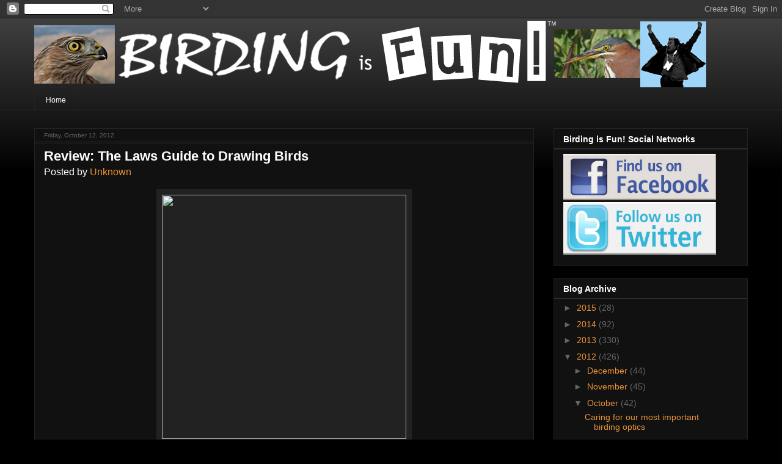

--- FILE ---
content_type: text/html; charset=UTF-8
request_url: http://www.birdingisfun.com/2012/10/review-laws-guide-to-drawing-birds.html
body_size: 20308
content:
<!DOCTYPE html>
<html class='v2' dir='ltr' xmlns='http://www.w3.org/1999/xhtml' xmlns:b='http://www.google.com/2005/gml/b' xmlns:data='http://www.google.com/2005/gml/data' xmlns:expr='http://www.google.com/2005/gml/expr'>
<head>
<link href='https://www.blogger.com/static/v1/widgets/335934321-css_bundle_v2.css' rel='stylesheet' type='text/css'/>
<meta content='IE=EmulateIE7' http-equiv='X-UA-Compatible'/>
<meta content='width=1100' name='viewport'/>
<meta content='text/html; charset=UTF-8' http-equiv='Content-Type'/>
<meta content='blogger' name='generator'/>
<link href='http://www.birdingisfun.com/favicon.ico' rel='icon' type='image/x-icon'/>
<link href='http://www.birdingisfun.com/2012/10/review-laws-guide-to-drawing-birds.html' rel='canonical'/>
<link rel="alternate" type="application/atom+xml" title="Birding Is Fun! - Atom" href="http://www.birdingisfun.com/feeds/posts/default" />
<link rel="alternate" type="application/rss+xml" title="Birding Is Fun! - RSS" href="http://www.birdingisfun.com/feeds/posts/default?alt=rss" />
<link rel="service.post" type="application/atom+xml" title="Birding Is Fun! - Atom" href="https://www.blogger.com/feeds/5068198388134099737/posts/default" />

<link rel="alternate" type="application/atom+xml" title="Birding Is Fun! - Atom" href="http://www.birdingisfun.com/feeds/2985015586218313754/comments/default" />
<!--Can't find substitution for tag [blog.ieCssRetrofitLinks]-->
<link href='http://marketplace.audubon.org/sites/default/files/imagecache/node_standard/photos/cover_312.jpg' rel='image_src'/>
<meta content='http://www.birdingisfun.com/2012/10/review-laws-guide-to-drawing-birds.html' property='og:url'/>
<meta content='Review: The Laws Guide to Drawing Birds' property='og:title'/>
<meta content='   When I was a kid, I was very fond of sketching. Now looking back on old drawings, I couldn&#39;t believe how good some of the stuff is that I...' property='og:description'/>
<meta content='https://lh3.googleusercontent.com/blogger_img_proxy/AEn0k_tJjl7rWpX1HMpA4lCi9QTEd-4iNapO04mBcmhViQNZnXIyWQQ8i6LgD_ZjIH3YGPCmlDWB3X4pV1fAXY2HDYoYSzWEnc3OJNe90uISA_fVk_i6Zfqzl2tx1byaYif_n92IceS3nysE9IKk-GHliC9ber0voShR5Z6NZLuzCYXqVYuy=w1200-h630-p-k-no-nu' property='og:image'/>
<title>Birding Is Fun!: Review: The Laws Guide to Drawing Birds</title>
<meta content='' name='description'/>
<style id='page-skin-1' type='text/css'><!--
/*
-----------------------------------------------
Blogger Template Style
Name:     Awesome Inc.
Designer: Tina Chen
URL:      tinachen.org
----------------------------------------------- */
/* Content
----------------------------------------------- */
body {
font: normal normal 16px Arial, Tahoma, Helvetica, FreeSans, sans-serif;
color: #ffffff;
background: #000000 url(http://www.blogblog.com/1kt/awesomeinc/body_background_dark.png) no-repeat scroll top left;
}
html body .content-outer {
min-width: 0;
max-width: 100%;
width: 100%;
}
a:link {
text-decoration: none;
color: #e69138;
}
a:visited {
text-decoration: none;
color: #b45f06;
}
a:hover {
text-decoration: underline;
color: #cccccc;
}
.body-fauxcolumn-outer .cap-top {
position: absolute;
z-index: 1;
height: 276px;
width: 100%;
background: transparent url(http://www.blogblog.com/1kt/awesomeinc/body_gradient_dark.png) repeat-x scroll top left;
_background-image: none;
}
/* Columns
----------------------------------------------- */
.content-inner {
padding: 0;
}
.header-inner .section {
margin: 0 16px;
}
.tabs-inner .section {
margin: 0 16px;
}
.main-inner {
padding-top: 30px;
}
.main-inner .column-center-inner,
.main-inner .column-left-inner,
.main-inner .column-right-inner {
padding: 0 5px;
}
*+html body .main-inner .column-center-inner {
margin-top: -30px;
}
#layout .main-inner .column-center-inner {
margin-top: 0;
}
/* Header
----------------------------------------------- */
.header-outer {
margin: 0 0 0 0;
background: transparent none repeat scroll 0 0;
}
.Header h1 {
font: normal normal 40px Arial, Tahoma, Helvetica, FreeSans, sans-serif;
color: transparent;
text-shadow: 0 0 -1px #000000;
}
.Header h1 a {
color: transparent;
}
.Header .description {
font: normal normal 14px Arial, Tahoma, Helvetica, FreeSans, sans-serif;
color: transparent;
}
.header-inner .Header .titlewrapper,
.header-inner .Header .descriptionwrapper {
padding-left: 0;
padding-right: 0;
margin-bottom: 0;
}
.header-inner .Header .titlewrapper {
padding-top: 22px;
}
/* Tabs
----------------------------------------------- */
.tabs-outer {
overflow: hidden;
position: relative;
background: transparent none repeat scroll 0 0;
}
#layout .tabs-outer {
overflow: visible;
}
.tabs-cap-top, .tabs-cap-bottom {
position: absolute;
width: 100%;
border-top: 1px solid #222222;
}
.tabs-cap-bottom {
bottom: 0;
}
.tabs-inner .widget li a {
display: inline-block;
margin: 0;
padding: .6em 1.5em;
font: normal normal 12px Arial, Tahoma, Helvetica, FreeSans, sans-serif;
color: #ffffff;
border-top: 1px solid #222222;
border-bottom: 1px solid #222222;
border-left: 1px solid #222222;
height: 16px;
line-height: 16px;
}
.tabs-inner .widget li:last-child a {
border-right: 1px solid #222222;
}
.tabs-inner .widget li.selected a, .tabs-inner .widget li a:hover {
background: #444444 none repeat-x scroll 0 -100px;
color: #ffffff;
}
/* Headings
----------------------------------------------- */
h2 {
font: normal bold 14px Arial, Tahoma, Helvetica, FreeSans, sans-serif;
color: #ffffff;
}
/* Widgets
----------------------------------------------- */
.main-inner .section {
margin: 0 27px;
padding: 0;
}
.main-inner .column-left-outer,
.main-inner .column-right-outer {
margin-top: 0;
}
#layout .main-inner .column-left-outer,
#layout .main-inner .column-right-outer {
margin-top: 0;
}
.main-inner .column-left-inner,
.main-inner .column-right-inner {
background: transparent none repeat 0 0;
-moz-box-shadow: 0 0 0 rgba(0, 0, 0, .2);
-webkit-box-shadow: 0 0 0 rgba(0, 0, 0, .2);
-goog-ms-box-shadow: 0 0 0 rgba(0, 0, 0, .2);
box-shadow: 0 0 0 rgba(0, 0, 0, .2);
-moz-border-radius: 0;
-webkit-border-radius: 0;
-goog-ms-border-radius: 0;
border-radius: 0;
}
#layout .main-inner .column-left-inner,
#layout .main-inner .column-right-inner {
margin-top: 0;
}
.sidebar .widget {
font: normal normal 14px Arial, Tahoma, Helvetica, FreeSans, sans-serif;
color: #ffffff;
}
.sidebar .widget a:link {
color: #e69138;
}
.sidebar .widget a:visited {
color: #b45f06;
}
.sidebar .widget a:hover {
color: #cccccc;
}
.sidebar .widget h2 {
text-shadow: 0 0 -1px #000000;
}
.main-inner .widget {
background-color: #111111;
border: 1px solid #222222;
padding: 0 15px 15px;
margin: 20px -16px;
-moz-box-shadow: 0 0 0 rgba(0, 0, 0, .2);
-webkit-box-shadow: 0 0 0 rgba(0, 0, 0, .2);
-goog-ms-box-shadow: 0 0 0 rgba(0, 0, 0, .2);
box-shadow: 0 0 0 rgba(0, 0, 0, .2);
-moz-border-radius: 0;
-webkit-border-radius: 0;
-goog-ms-border-radius: 0;
border-radius: 0;
}
.main-inner .widget h2 {
margin: 0 -15px;
padding: .6em 15px .5em;
border-bottom: 1px solid #333333;
}
.footer-inner .widget h2 {
padding: 0 0 .4em;
border-bottom: 1px solid #333333;
}
.main-inner .widget h2 + div, .footer-inner .widget h2 + div {
border-top: 1px solid #222222;
padding-top: 8px;
}
.main-inner .widget .widget-content {
margin: 0 -15px;
padding: 7px 15px 0;
}
.main-inner .widget ul, .main-inner .widget #ArchiveList ul.flat {
margin: -8px -15px 0;
padding: 0;
list-style: none;
}
.main-inner .widget #ArchiveList {
margin: -8px 0 0;
}
.main-inner .widget ul li, .main-inner .widget #ArchiveList ul.flat li {
padding: .5em 15px;
text-indent: 0;
color: #666666;
border-top: 1px solid #222222;
border-bottom: 1px solid #333333;
}
.main-inner .widget #ArchiveList ul li {
padding-top: .25em;
padding-bottom: .25em;
}
.main-inner .widget ul li:first-child, .main-inner .widget #ArchiveList ul.flat li:first-child {
border-top: none;
}
.main-inner .widget ul li:last-child, .main-inner .widget #ArchiveList ul.flat li:last-child {
border-bottom: none;
}
.post-body {
position: relative;
}
.main-inner .widget .post-body ul {
padding: 0 2.5em;
margin: .5em 0;
list-style: disc;
}
.main-inner .widget .post-body ul li {
padding: 0.25em 0;
margin-bottom: .25em;
color: #ffffff;
border: none;
}
.footer-inner .widget ul {
padding: 0;
list-style: none;
}
.widget .zippy {
color: #666666;
}
/* Posts
----------------------------------------------- */
body .main-inner .Blog {
padding: 0;
margin-bottom: 1em;
background-color: transparent;
border: none;
-moz-box-shadow: 0 0 0 rgba(0, 0, 0, 0);
-webkit-box-shadow: 0 0 0 rgba(0, 0, 0, 0);
-goog-ms-box-shadow: 0 0 0 rgba(0, 0, 0, 0);
box-shadow: 0 0 0 rgba(0, 0, 0, 0);
}
.main-inner .section:last-child .Blog:last-child {
padding: 0;
margin-bottom: 1em;
}
.main-inner .widget h2.date-header {
margin: 0 -15px 1px;
padding: 0 0 0 0;
font: normal normal 10px Arial, Tahoma, Helvetica, FreeSans, sans-serif;
color: #666666;
background: transparent none no-repeat scroll top left;
border-top: 0 solid #222222;
border-bottom: 1px solid #333333;
-moz-border-radius-topleft: 0;
-moz-border-radius-topright: 0;
-webkit-border-top-left-radius: 0;
-webkit-border-top-right-radius: 0;
border-top-left-radius: 0;
border-top-right-radius: 0;
position: static;
bottom: 100%;
right: 15px;
text-shadow: 0 0 -1px #000000;
}
.main-inner .widget h2.date-header span {
font: normal normal 10px Arial, Tahoma, Helvetica, FreeSans, sans-serif;
display: block;
padding: .5em 15px;
border-left: 0 solid #222222;
border-right: 0 solid #222222;
}
.date-outer {
position: relative;
margin: 30px 0 20px;
padding: 0 15px;
background-color: #111111;
border: 1px solid #222222;
-moz-box-shadow: 0 0 0 rgba(0, 0, 0, .2);
-webkit-box-shadow: 0 0 0 rgba(0, 0, 0, .2);
-goog-ms-box-shadow: 0 0 0 rgba(0, 0, 0, .2);
box-shadow: 0 0 0 rgba(0, 0, 0, .2);
-moz-border-radius: 0;
-webkit-border-radius: 0;
-goog-ms-border-radius: 0;
border-radius: 0;
}
.date-outer:first-child {
margin-top: 0;
}
.date-outer:last-child {
margin-bottom: 20px;
-moz-border-radius-bottomleft: 0;
-moz-border-radius-bottomright: 0;
-webkit-border-bottom-left-radius: 0;
-webkit-border-bottom-right-radius: 0;
-goog-ms-border-bottom-left-radius: 0;
-goog-ms-border-bottom-right-radius: 0;
border-bottom-left-radius: 0;
border-bottom-right-radius: 0;
}
.date-posts {
margin: 0 -15px;
padding: 0 15px;
clear: both;
}
.post-outer, .inline-ad {
border-top: 1px solid #222222;
margin: 0 -15px;
padding: 15px 15px;
}
.post-outer {
padding-bottom: 10px;
}
.post-outer:first-child {
padding-top: 0;
border-top: none;
}
.post-outer:last-child, .inline-ad:last-child {
border-bottom: none;
}
.post-body {
position: relative;
}
.post-body img {
padding: 8px;
background: #222222;
border: 1px solid transparent;
-moz-box-shadow: 0 0 0 rgba(0, 0, 0, .2);
-webkit-box-shadow: 0 0 0 rgba(0, 0, 0, .2);
box-shadow: 0 0 0 rgba(0, 0, 0, .2);
-moz-border-radius: 0;
-webkit-border-radius: 0;
border-radius: 0;
}
h3.post-title, h4 {
font: normal bold 22px Arial, Tahoma, Helvetica, FreeSans, sans-serif;
color: #ffffff;
}
h3.post-title a {
font: normal bold 22px Arial, Tahoma, Helvetica, FreeSans, sans-serif;
color: #ffffff;
}
h3.post-title a:hover {
color: #cccccc;
text-decoration: underline;
}
.post-header {
margin: 0 0 1em;
}
.post-body {
line-height: 1.4;
}
.post-outer h2 {
color: #ffffff;
}
.post-footer {
margin: 1.5em 0 0;
}
#blog-pager {
padding: 15px;
font-size: 120%;
background-color: #111111;
border: 1px solid #222222;
-moz-box-shadow: 0 0 0 rgba(0, 0, 0, .2);
-webkit-box-shadow: 0 0 0 rgba(0, 0, 0, .2);
-goog-ms-box-shadow: 0 0 0 rgba(0, 0, 0, .2);
box-shadow: 0 0 0 rgba(0, 0, 0, .2);
-moz-border-radius: 0;
-webkit-border-radius: 0;
-goog-ms-border-radius: 0;
border-radius: 0;
-moz-border-radius-topleft: 0;
-moz-border-radius-topright: 0;
-webkit-border-top-left-radius: 0;
-webkit-border-top-right-radius: 0;
-goog-ms-border-top-left-radius: 0;
-goog-ms-border-top-right-radius: 0;
border-top-left-radius: 0;
border-top-right-radius-topright: 0;
margin-top: 1em;
}
.blog-feeds, .post-feeds {
margin: 1em 0;
text-align: center;
color: #ffffff;
}
.blog-feeds a, .post-feeds a {
color: #e69138;
}
.blog-feeds a:visited, .post-feeds a:visited {
color: #b45f06;
}
.blog-feeds a:hover, .post-feeds a:hover {
color: #cccccc;
}
.post-outer .comments {
margin-top: 2em;
}
/* Comments
----------------------------------------------- */
.comments .comments-content .icon.blog-author {
background-repeat: no-repeat;
background-image: url([data-uri]);
}
.comments .comments-content .loadmore a {
border-top: 1px solid #222222;
border-bottom: 1px solid #222222;
}
.comments .continue {
border-top: 2px solid #222222;
}
/* Footer
----------------------------------------------- */
.footer-outer {
margin: -0 0 -1px;
padding: 0 0 0;
color: #ffffff;
overflow: hidden;
}
.footer-fauxborder-left {
border-top: 1px solid #222222;
background: #111111 none repeat scroll 0 0;
-moz-box-shadow: 0 0 0 rgba(0, 0, 0, .2);
-webkit-box-shadow: 0 0 0 rgba(0, 0, 0, .2);
-goog-ms-box-shadow: 0 0 0 rgba(0, 0, 0, .2);
box-shadow: 0 0 0 rgba(0, 0, 0, .2);
margin: 0 -0;
}
/* Mobile
----------------------------------------------- */
body.mobile {
background-size: auto;
}
.mobile .body-fauxcolumn-outer {
background: transparent none repeat scroll top left;
}
*+html body.mobile .main-inner .column-center-inner {
margin-top: 0;
}
.mobile .main-inner .widget {
padding: 0 0 15px;
}
.mobile .main-inner .widget h2 + div,
.mobile .footer-inner .widget h2 + div {
border-top: none;
padding-top: 0;
}
.mobile .footer-inner .widget h2 {
padding: 0.5em 0;
border-bottom: none;
}
.mobile .main-inner .widget .widget-content {
margin: 0;
padding: 7px 0 0;
}
.mobile .main-inner .widget ul,
.mobile .main-inner .widget #ArchiveList ul.flat {
margin: 0 -15px 0;
}
.mobile .main-inner .widget h2.date-header {
right: 0;
}
.mobile .date-header span {
padding: 0.4em 0;
}
.mobile .date-outer:first-child {
margin-bottom: 0;
border: 1px solid #222222;
-moz-border-radius-topleft: 0;
-moz-border-radius-topright: 0;
-webkit-border-top-left-radius: 0;
-webkit-border-top-right-radius: 0;
-goog-ms-border-top-left-radius: 0;
-goog-ms-border-top-right-radius: 0;
border-top-left-radius: 0;
border-top-right-radius: 0;
}
.mobile .date-outer {
border-color: #222222;
border-width: 0 1px 1px;
}
.mobile .date-outer:last-child {
margin-bottom: 0;
}
.mobile .main-inner {
padding: 0;
}
.mobile .header-inner .section {
margin: 0;
}
.mobile .post-outer, .mobile .inline-ad {
padding: 5px 0;
}
.mobile .tabs-inner .section {
margin: 0 10px;
}
.mobile .main-inner .widget h2 {
margin: 0;
padding: 0;
}
.mobile .main-inner .widget h2.date-header span {
padding: 0;
}
.mobile .main-inner .widget .widget-content {
margin: 0;
padding: 7px 0 0;
}
.mobile #blog-pager {
border: 1px solid transparent;
background: #111111 none repeat scroll 0 0;
}
.mobile .main-inner .column-left-inner,
.mobile .main-inner .column-right-inner {
background: transparent none repeat 0 0;
-moz-box-shadow: none;
-webkit-box-shadow: none;
-goog-ms-box-shadow: none;
box-shadow: none;
}
.mobile .date-posts {
margin: 0;
padding: 0;
}
.mobile .footer-fauxborder-left {
margin: 0;
border-top: inherit;
}
.mobile .main-inner .section:last-child .Blog:last-child {
margin-bottom: 0;
}
.mobile-index-contents {
color: #ffffff;
}
.mobile .mobile-link-button {
background: #e69138 none repeat scroll 0 0;
}
.mobile-link-button a:link, .mobile-link-button a:visited {
color: #ffffff;
}
.mobile .tabs-inner .PageList .widget-content {
background: transparent;
border-top: 1px solid;
border-color: #222222;
color: #ffffff;
}
.mobile .tabs-inner .PageList .widget-content .pagelist-arrow {
border-left: 1px solid #222222;
}

--></style>
<style id='template-skin-1' type='text/css'><!--
body {
min-width: 1200px;
}
.content-outer, .content-fauxcolumn-outer, .region-inner {
min-width: 1200px;
max-width: 1200px;
_width: 1200px;
}
.main-inner .columns {
padding-left: 0px;
padding-right: 350px;
}
.main-inner .fauxcolumn-center-outer {
left: 0px;
right: 350px;
/* IE6 does not respect left and right together */
_width: expression(this.parentNode.offsetWidth -
parseInt("0px") -
parseInt("350px") + 'px');
}
.main-inner .fauxcolumn-left-outer {
width: 0px;
}
.main-inner .fauxcolumn-right-outer {
width: 350px;
}
.main-inner .column-left-outer {
width: 0px;
right: 100%;
margin-left: -0px;
}
.main-inner .column-right-outer {
width: 350px;
margin-right: -350px;
}
#layout {
min-width: 0;
}
#layout .content-outer {
min-width: 0;
width: 800px;
}
#layout .region-inner {
min-width: 0;
width: auto;
}
--></style>
<link href='https://www.blogger.com/dyn-css/authorization.css?targetBlogID=5068198388134099737&amp;zx=e7d2a77f-e7f3-4875-a013-9b43859d7bee' media='none' onload='if(media!=&#39;all&#39;)media=&#39;all&#39;' rel='stylesheet'/><noscript><link href='https://www.blogger.com/dyn-css/authorization.css?targetBlogID=5068198388134099737&amp;zx=e7d2a77f-e7f3-4875-a013-9b43859d7bee' rel='stylesheet'/></noscript>
<meta name='google-adsense-platform-account' content='ca-host-pub-1556223355139109'/>
<meta name='google-adsense-platform-domain' content='blogspot.com'/>

<!-- data-ad-client=ca-pub-7910151589330005 -->

</head>
<body class='loading variant-dark'>
<div class='navbar section' id='navbar'><div class='widget Navbar' data-version='1' id='Navbar1'><script type="text/javascript">
    function setAttributeOnload(object, attribute, val) {
      if(window.addEventListener) {
        window.addEventListener('load',
          function(){ object[attribute] = val; }, false);
      } else {
        window.attachEvent('onload', function(){ object[attribute] = val; });
      }
    }
  </script>
<div id="navbar-iframe-container"></div>
<script type="text/javascript" src="https://apis.google.com/js/platform.js"></script>
<script type="text/javascript">
      gapi.load("gapi.iframes:gapi.iframes.style.bubble", function() {
        if (gapi.iframes && gapi.iframes.getContext) {
          gapi.iframes.getContext().openChild({
              url: 'https://www.blogger.com/navbar/5068198388134099737?po\x3d2985015586218313754\x26origin\x3dhttp://www.birdingisfun.com',
              where: document.getElementById("navbar-iframe-container"),
              id: "navbar-iframe"
          });
        }
      });
    </script><script type="text/javascript">
(function() {
var script = document.createElement('script');
script.type = 'text/javascript';
script.src = '//pagead2.googlesyndication.com/pagead/js/google_top_exp.js';
var head = document.getElementsByTagName('head')[0];
if (head) {
head.appendChild(script);
}})();
</script>
</div></div>
<div class='body-fauxcolumns'>
<div class='fauxcolumn-outer body-fauxcolumn-outer'>
<div class='cap-top'>
<div class='cap-left'></div>
<div class='cap-right'></div>
</div>
<div class='fauxborder-left'>
<div class='fauxborder-right'></div>
<div class='fauxcolumn-inner'>
</div>
</div>
<div class='cap-bottom'>
<div class='cap-left'></div>
<div class='cap-right'></div>
</div>
</div>
</div>
<div class='content'>
<div class='content-fauxcolumns'>
<div class='fauxcolumn-outer content-fauxcolumn-outer'>
<div class='cap-top'>
<div class='cap-left'></div>
<div class='cap-right'></div>
</div>
<div class='fauxborder-left'>
<div class='fauxborder-right'></div>
<div class='fauxcolumn-inner'>
</div>
</div>
<div class='cap-bottom'>
<div class='cap-left'></div>
<div class='cap-right'></div>
</div>
</div>
</div>
<div class='content-outer'>
<div class='content-cap-top cap-top'>
<div class='cap-left'></div>
<div class='cap-right'></div>
</div>
<div class='fauxborder-left content-fauxborder-left'>
<div class='fauxborder-right content-fauxborder-right'></div>
<div class='content-inner'>
<header>
<div class='header-outer'>
<div class='header-cap-top cap-top'>
<div class='cap-left'></div>
<div class='cap-right'></div>
</div>
<div class='fauxborder-left header-fauxborder-left'>
<div class='fauxborder-right header-fauxborder-right'></div>
<div class='region-inner header-inner'>
<div class='header section' id='header'><div class='widget Header' data-version='1' id='Header1'>
<div id='header-inner'>
<a href='http://www.birdingisfun.com/' style='display: block'>
<img alt='Birding Is Fun!' height='118px; ' id='Header1_headerimg' src='https://blogger.googleusercontent.com/img/b/R29vZ2xl/AVvXsEi_hTM1LYXYsILFGYD_kJVEpS0lp67oJcD1yOSgmdZcx81F9ga_a_-gMq2Gim9d7gmp7vfvq1h8EVPSIRhdAhRYoLtHvFVN8FXpSGqDS9e1QnyXqbg6zn9OIvvNF_8q5eKxX935buh8h8zo/s1600/BiF+Header+12-27-2012.png' style='display: block' width='1100px; '/>
</a>
</div>
</div></div>
</div>
</div>
<div class='header-cap-bottom cap-bottom'>
<div class='cap-left'></div>
<div class='cap-right'></div>
</div>
</div>
</header>
<div class='tabs-outer'>
<div class='tabs-cap-top cap-top'>
<div class='cap-left'></div>
<div class='cap-right'></div>
</div>
<div class='fauxborder-left tabs-fauxborder-left'>
<div class='fauxborder-right tabs-fauxborder-right'></div>
<div class='region-inner tabs-inner'>
<div class='tabs section' id='crosscol'><div class='widget PageList' data-version='1' id='PageList1'>
<div class='widget-content'>
<ul>
<li>
<a href='http://www.birdingisfun.com/'>Home</a>
</li>
</ul>
<div class='clear'></div>
</div>
</div></div>
<div class='tabs no-items section' id='crosscol-overflow'></div>
</div>
</div>
<div class='tabs-cap-bottom cap-bottom'>
<div class='cap-left'></div>
<div class='cap-right'></div>
</div>
</div>
<div class='main-outer'>
<div class='main-cap-top cap-top'>
<div class='cap-left'></div>
<div class='cap-right'></div>
</div>
<div class='fauxborder-left main-fauxborder-left'>
<div class='fauxborder-right main-fauxborder-right'></div>
<div class='region-inner main-inner'>
<div class='columns fauxcolumns'>
<div class='fauxcolumn-outer fauxcolumn-center-outer'>
<div class='cap-top'>
<div class='cap-left'></div>
<div class='cap-right'></div>
</div>
<div class='fauxborder-left'>
<div class='fauxborder-right'></div>
<div class='fauxcolumn-inner'>
</div>
</div>
<div class='cap-bottom'>
<div class='cap-left'></div>
<div class='cap-right'></div>
</div>
</div>
<div class='fauxcolumn-outer fauxcolumn-left-outer'>
<div class='cap-top'>
<div class='cap-left'></div>
<div class='cap-right'></div>
</div>
<div class='fauxborder-left'>
<div class='fauxborder-right'></div>
<div class='fauxcolumn-inner'>
</div>
</div>
<div class='cap-bottom'>
<div class='cap-left'></div>
<div class='cap-right'></div>
</div>
</div>
<div class='fauxcolumn-outer fauxcolumn-right-outer'>
<div class='cap-top'>
<div class='cap-left'></div>
<div class='cap-right'></div>
</div>
<div class='fauxborder-left'>
<div class='fauxborder-right'></div>
<div class='fauxcolumn-inner'>
</div>
</div>
<div class='cap-bottom'>
<div class='cap-left'></div>
<div class='cap-right'></div>
</div>
</div>
<!-- corrects IE6 width calculation -->
<div class='columns-inner'>
<div class='column-center-outer'>
<div class='column-center-inner'>
<div class='main section' id='main'><div class='widget Blog' data-version='1' id='Blog1'>
<div class='blog-posts hfeed'>

          <div class="date-outer">
        
<h2 class='date-header'><span>Friday, October 12, 2012</span></h2>

          <div class="date-posts">
        
<div class='post-outer'>
<div class='post hentry'>
<a name='2985015586218313754'></a>
<h3 class='post-title entry-title'>
Review: The Laws Guide to Drawing Birds
</h3>
<div class='post-header'>
<div class='post-header-line-1'><span class='post-author vcard'>
Posted by
<span class='fn'>
<a href='https://www.blogger.com/profile/11333731452974780237' rel='author' title='author profile'>
Unknown
</a>
</span>
</span>
</div>
</div>
<div class='post-body entry-content' id='post-body-2985015586218313754'>
<div class="separator" style="clear: both; text-align: center;">
<a href="http://marketplace.audubon.org/sites/default/files/imagecache/node_standard/photos/cover_312.jpg" imageanchor="1" style="margin-left: 1em; margin-right: 1em;"><img border="0" height="400" src="http://marketplace.audubon.org/sites/default/files/imagecache/node_standard/photos/cover_312.jpg" width="400" /></a></div>
<div class="separator" style="clear: both; text-align: left;">
When I was a kid, I was very fond of sketching. Now looking back on old drawings, I couldn't believe how good some of the stuff is that I had produced at such a young age. I had a knack for it, but it was a talent that went unnutured for most of my life. Once I got into birding, and after following the blog posts of Kelly Riccetti and Julie Zickefoose, the hankering for sketching was reawakened in my soul. I've tried a few sketches of birds out in the field. They were terrible. I tried drawing from my own photographs and they were all right, but never having had any art instruction I have just felt utterly inept. The birds I drew were so out of proportion one might mistake them for alien species. So, over the last several years I have casually searched for a book about how to draw birds. I've found some sketch instruction books that dedicate a page or two to birds, but they didn't provide what I was after.</div>
<div class="separator" style="clear: both; text-align: left;">
<br /></div>
<div class="separator" style="clear: both; text-align: left;">
Then a couple of months ago I got a press release that nature artist John Muir Laws was releasing a book about drawing birds. I quickly and enthusiastically responded to the email begging for a chance to be on the reviewer list for this book. I was confident is was exactly the book I had been searching for.</div>
<div class="separator" style="clear: both; text-align: left;">
<br /></div>
<div class="" style="clear: both; text-align: left;">
<a href="https://blogger.googleusercontent.com/img/b/R29vZ2xl/AVvXsEhHsQP2t05spJ8CdTVpEEGT-IDmDmVo7YBoXNAUAylzF6KayK4Dokh9hPzHJE86JeYfOvk8QwdNgk7iRKImKjWiXKHO1OXiT3cRv235_caacOy3YAyDMUVQYLpnCoeSRWviQAsXMsbj-Fgg/s1600/John+Muir+Laws+-+Drawing+Birds+01.png" imageanchor="1" style="clear: right; float: right; margin-bottom: 1em; margin-left: 1em; text-align: right;"><img border="0" height="273" src="https://blogger.googleusercontent.com/img/b/R29vZ2xl/AVvXsEhHsQP2t05spJ8CdTVpEEGT-IDmDmVo7YBoXNAUAylzF6KayK4Dokh9hPzHJE86JeYfOvk8QwdNgk7iRKImKjWiXKHO1OXiT3cRv235_caacOy3YAyDMUVQYLpnCoeSRWviQAsXMsbj-Fgg/s320/John+Muir+Laws+-+Drawing+Birds+01.png" width="320" /></a>I have now had a couple of weeks to read most of the book and peruse its pages. I've recently starting practicing using the steps and tips so excellently related by John Muir Laws. This instruction book on drawings birds is everything I had wanted and so much more. Laws really focuses on teaching about the anatomy of the bird, even diagraming skeletal structures and showing how the bones and beak work behind the feathers and skin. It never gets boring and doesn't speak over the level of beginners like me. I'll spare you the full table of contents, but this book really has it all as it pertains to teaching one how to draw birds well. The detailed drawing instructions cover all the major types of birds and even breaks it down to how to draw the various feather types.</div>
<div class="" style="clear: both; text-align: left;">
<br /></div>
<div class="" style="clear: both; text-align: left;">
David Allen Sibley provided a very nice forward to the book and his endorsement should be good enough for everyone. He said. "I wish this book had been available to me when I was starting out, because it is filled with tips and tricks that took me decades to learn."</div>
<div class="" style="clear: both; text-align: left;">
<br /></div>
<div class="" style="clear: both; text-align: left;">
The really wonderful attribute of artists is their ability to "look" at things and "study" them in order to draw or paint their subject. I have learned more about bird anatomy by reading this book and practicing some sketches than I have in all my review and study of field guides. I've certainly learned a lot more about sketching and proportions and angles than I have ever known before too. I find a deep satisfaction in it. The Laws Guide to Drawing Birds will be my bird drawing bible for the rest of my life as I seek to hone and develope this latent talent waiting to bust outta me.</div>
<div class="" style="clear: both; text-align: left;">
<br /></div>
<div class="" style="clear: both; text-align: left;">
The list price is $24.95 but is <a href="http://www.amazon.com/dp/159714195X" target="_blank">available online</a> for as little as $16.21. Amazon also gives you an excellent preview of the book.</div>
<div class="" style="clear: both; text-align: left;">
<br /></div>
<div class="" style="clear: both; text-align: left;">
This book is published by <a href="https://heydaybooks.com/book/the-laws-guide-to-drawing-birds/" target="_blank">Heyday</a> and is officially endorsed by the Audubon Society.<br />
<br />
Samples of my practice sketches from photos:<br />
<div class="separator" style="clear: both; text-align: center;">
<a href="https://blogger.googleusercontent.com/img/b/R29vZ2xl/AVvXsEjw1qUIvFQ8lp917GZ5ySsH4Z2ZmuE0-rSSm-sBhlSqXThfJ670aRODqewbnSfU62xP8h6nvkqkC6Yw6k7TQjyOiaD9N34suzMqk_CwVgg5WmDdOgQwaH14lKKUMyNf3aK1D6pFwE-V9XP5/s1600/IMG_1316.JPG" imageanchor="1" style="margin-left: 1em; margin-right: 1em;"><img border="0" height="400" src="https://blogger.googleusercontent.com/img/b/R29vZ2xl/AVvXsEjw1qUIvFQ8lp917GZ5ySsH4Z2ZmuE0-rSSm-sBhlSqXThfJ670aRODqewbnSfU62xP8h6nvkqkC6Yw6k7TQjyOiaD9N34suzMqk_CwVgg5WmDdOgQwaH14lKKUMyNf3aK1D6pFwE-V9XP5/s400/IMG_1316.JPG" width="296" /></a></div>
<br />
<div class="separator" style="clear: both; text-align: center;">
<a href="https://blogger.googleusercontent.com/img/b/R29vZ2xl/AVvXsEhleQYVaZEBbzFB-jkXWa7823IJPtJEHHMS2oEmREWL9wFYbiUc2avDAXehI2x1cdCJN4ET3F_egHAeoYpN-nvkF2k8ByBUpfg5P-1_OpJbXtPIvlHK8yM5a512t4TBuV9KjDq1RBMDOw4A/s1600/IMG_1317.JPG" imageanchor="1" style="margin-left: 1em; margin-right: 1em;"><img border="0" height="300" src="https://blogger.googleusercontent.com/img/b/R29vZ2xl/AVvXsEhleQYVaZEBbzFB-jkXWa7823IJPtJEHHMS2oEmREWL9wFYbiUc2avDAXehI2x1cdCJN4ET3F_egHAeoYpN-nvkF2k8ByBUpfg5P-1_OpJbXtPIvlHK8yM5a512t4TBuV9KjDq1RBMDOw4A/s400/IMG_1317.JPG" width="400" /></a></div>
<div class="separator" style="clear: both; text-align: center;">
<br /></div>
<div class="separator" style="clear: both; text-align: center;">
<iframe bordercolor="#000000" frameborder="0" height="150" hspace="0" marginheight="0" marginwidth="0" scrolling="no" src="http://ad.doubleclick.net/adi/N963.148119.BLOGGEREN/B6527721.7;dcadv=3632184;sz=180x150;lid=41000000028007181;pid=ALV8337;usg=AFHzDLubm5TqiZwMM3H9Ufz1I5zwN9t8fg;adurl=http%253A%252F%252Fwww.funtoymall.com%252Falv8337.html%253Fmr%253AtrackingCode%253D189176EA-74C4-E011-AC9E-001B2163195C%2526mr%253AreferralID%253DNA;pubid=584060;price=%2420.77;title=Alvin+SN24191+Drawing+...;merc=FuntoyMall;imgsrc=http%3A%2F%2Fsite.unbeatablesale.com%2Fimg203%2Falv8337.gif;width=86;height=85" vspace="0" width="180"></iframe><iframe bordercolor="#000000" frameborder="0" height="150" hspace="0" marginheight="0" marginwidth="0" scrolling="no" src="http://ad.doubleclick.net/adi/N963.148119.BLOGGEREN/B6527721.7;dcadv=3632184;sz=180x150;lid=41000000028007181;pid=ALV4490;usg=AFHzDLuHWmjZAWq18fD3B0ANEtQKuf826g;adurl=http%253A%252F%252Fwww.funtoymall.com%252Falv4490.html%253Fmr%253AtrackingCode%253D4B5B36C4-EACC-DF11-82EF-001B21631C34%2526mr%253AreferralID%253DNA;pubid=584060;price=%2419.54;title=Alvin+100-G12S+Lumogra...;merc=FuntoyMall;imgsrc=http%3A%2F%2Fsite.unbeatablesale.com%2Fimg2003%2Falv4490.jpg;width=47;height=85" vspace="0" width="180"></iframe><iframe bordercolor="#000000" frameborder="0" height="150" hspace="0" marginheight="0" marginwidth="0" scrolling="no" src="http://ad.doubleclick.net/adi/N963.148119.BLOGGEREN/B6527721.7;dcadv=3632184;sz=180x150;lid=41000000028007181;pid=ALV7826;usg=AFHzDLsV_uHkicTSuoxIWLex2VuKo8H3pQ;adurl=http%253A%252F%252Fwww.funtoymall.com%252Falv7826.html%253Fmr%253AtrackingCode%253D5715FDB0-8289-E011-AC9E-001B2163195C%2526mr%253AreferralID%253DNA;pubid=584060;price=%2418.68;title=Alvin+CSC13+Classic+Sk...;merc=FuntoyMall;imgsrc=http%3A%2F%2Fsite.unbeatablesale.com%2Fimg199%2Falv7826.gif;width=91;height=85" vspace="0" width="180"></iframe><br /></div>
<br /></div>
<div style='clear: both;'></div>
</div>
<div class='post-footer'>
<div class='post-footer-line post-footer-line-1'><span class='post-comment-link'>
</span>
<span class='post-icons'>
<span class='item-control blog-admin pid-962499029'>
<a href='https://www.blogger.com/post-edit.g?blogID=5068198388134099737&postID=2985015586218313754&from=pencil' title='Edit Post'>
<img alt='' class='icon-action' height='18' src='https://resources.blogblog.com/img/icon18_edit_allbkg.gif' width='18'/>
</a>
</span>
</span>
<div class='post-share-buttons goog-inline-block'>
<a class='goog-inline-block share-button sb-email' href='https://www.blogger.com/share-post.g?blogID=5068198388134099737&postID=2985015586218313754&target=email' target='_blank' title='Email This'><span class='share-button-link-text'>Email This</span></a><a class='goog-inline-block share-button sb-blog' href='https://www.blogger.com/share-post.g?blogID=5068198388134099737&postID=2985015586218313754&target=blog' onclick='window.open(this.href, "_blank", "height=270,width=475"); return false;' target='_blank' title='BlogThis!'><span class='share-button-link-text'>BlogThis!</span></a><a class='goog-inline-block share-button sb-twitter' href='https://www.blogger.com/share-post.g?blogID=5068198388134099737&postID=2985015586218313754&target=twitter' target='_blank' title='Share to X'><span class='share-button-link-text'>Share to X</span></a><a class='goog-inline-block share-button sb-facebook' href='https://www.blogger.com/share-post.g?blogID=5068198388134099737&postID=2985015586218313754&target=facebook' onclick='window.open(this.href, "_blank", "height=430,width=640"); return false;' target='_blank' title='Share to Facebook'><span class='share-button-link-text'>Share to Facebook</span></a><a class='goog-inline-block share-button sb-pinterest' href='https://www.blogger.com/share-post.g?blogID=5068198388134099737&postID=2985015586218313754&target=pinterest' target='_blank' title='Share to Pinterest'><span class='share-button-link-text'>Share to Pinterest</span></a>
</div>
</div>
<div class='post-footer-line post-footer-line-2'></div>
<su:badge layout='2'></su:badge>
<script type='text/javascript'> 
 (function() { 
     var li = document.createElement('script'); li.type = 'text/javascript'; li.async = true; 
      li.src = 'https://platform.stumbleupon.com/1/widgets.js'; 
      var s = document.getElementsByTagName('script')[0]; s.parentNode.insertBefore(li, s); 
 })(); 
 </script>
<a href='http://www.reddit.com/submit' onclick='window.location = &#39;http://www.reddit.com/submit?post.url=&#39; + encodeURIComponent(window.location); return false'>
<img alt='submit to reddit' border='0' src='http://www.reddit.com/static/spreddit7.gif'/>
</a>
<a class='twitter-share-button' data-hashtags='Birding, Birds' data-text='Review: The Laws Guide to Drawing Birds' data-url='http://www.birdingisfun.com/2012/10/review-laws-guide-to-drawing-birds.html' data-via='Birding_Is_Fun' href='https://twitter.com/share'>Tweet</a>
<script>!function(d,s,id){var js,fjs=d.getElementsByTagName(s)[0];if(!d.getElementById(id)){js=d.createElement(s);js.id=id;js.src="//platform.twitter.com/widgets.js";fjs.parentNode.insertBefore(js,fjs);}}(document,"script","twitter-wjs");</script>
<div class='post-footer-line post-footer-line-3'><span class='star-ratings'>
</span>
</div>
</div>
</div>
<div class='comments' id='comments'>
<a name='comments'></a>
<h4>7 comments:</h4>
<div class='comments-content'>
<script async='async' src='' type='text/javascript'></script>
<script type='text/javascript'>
    (function() {
      var items = null;
      var msgs = null;
      var config = {};

// <![CDATA[
      var cursor = null;
      if (items && items.length > 0) {
        cursor = parseInt(items[items.length - 1].timestamp) + 1;
      }

      var bodyFromEntry = function(entry) {
        var text = (entry &&
                    ((entry.content && entry.content.$t) ||
                     (entry.summary && entry.summary.$t))) ||
            '';
        if (entry && entry.gd$extendedProperty) {
          for (var k in entry.gd$extendedProperty) {
            if (entry.gd$extendedProperty[k].name == 'blogger.contentRemoved') {
              return '<span class="deleted-comment">' + text + '</span>';
            }
          }
        }
        return text;
      }

      var parse = function(data) {
        cursor = null;
        var comments = [];
        if (data && data.feed && data.feed.entry) {
          for (var i = 0, entry; entry = data.feed.entry[i]; i++) {
            var comment = {};
            // comment ID, parsed out of the original id format
            var id = /blog-(\d+).post-(\d+)/.exec(entry.id.$t);
            comment.id = id ? id[2] : null;
            comment.body = bodyFromEntry(entry);
            comment.timestamp = Date.parse(entry.published.$t) + '';
            if (entry.author && entry.author.constructor === Array) {
              var auth = entry.author[0];
              if (auth) {
                comment.author = {
                  name: (auth.name ? auth.name.$t : undefined),
                  profileUrl: (auth.uri ? auth.uri.$t : undefined),
                  avatarUrl: (auth.gd$image ? auth.gd$image.src : undefined)
                };
              }
            }
            if (entry.link) {
              if (entry.link[2]) {
                comment.link = comment.permalink = entry.link[2].href;
              }
              if (entry.link[3]) {
                var pid = /.*comments\/default\/(\d+)\?.*/.exec(entry.link[3].href);
                if (pid && pid[1]) {
                  comment.parentId = pid[1];
                }
              }
            }
            comment.deleteclass = 'item-control blog-admin';
            if (entry.gd$extendedProperty) {
              for (var k in entry.gd$extendedProperty) {
                if (entry.gd$extendedProperty[k].name == 'blogger.itemClass') {
                  comment.deleteclass += ' ' + entry.gd$extendedProperty[k].value;
                } else if (entry.gd$extendedProperty[k].name == 'blogger.displayTime') {
                  comment.displayTime = entry.gd$extendedProperty[k].value;
                }
              }
            }
            comments.push(comment);
          }
        }
        return comments;
      };

      var paginator = function(callback) {
        if (hasMore()) {
          var url = config.feed + '?alt=json&v=2&orderby=published&reverse=false&max-results=50';
          if (cursor) {
            url += '&published-min=' + new Date(cursor).toISOString();
          }
          window.bloggercomments = function(data) {
            var parsed = parse(data);
            cursor = parsed.length < 50 ? null
                : parseInt(parsed[parsed.length - 1].timestamp) + 1
            callback(parsed);
            window.bloggercomments = null;
          }
          url += '&callback=bloggercomments';
          var script = document.createElement('script');
          script.type = 'text/javascript';
          script.src = url;
          document.getElementsByTagName('head')[0].appendChild(script);
        }
      };
      var hasMore = function() {
        return !!cursor;
      };
      var getMeta = function(key, comment) {
        if ('iswriter' == key) {
          var matches = !!comment.author
              && comment.author.name == config.authorName
              && comment.author.profileUrl == config.authorUrl;
          return matches ? 'true' : '';
        } else if ('deletelink' == key) {
          return config.baseUri + '/comment/delete/'
               + config.blogId + '/' + comment.id;
        } else if ('deleteclass' == key) {
          return comment.deleteclass;
        }
        return '';
      };

      var replybox = null;
      var replyUrlParts = null;
      var replyParent = undefined;

      var onReply = function(commentId, domId) {
        if (replybox == null) {
          // lazily cache replybox, and adjust to suit this style:
          replybox = document.getElementById('comment-editor');
          if (replybox != null) {
            replybox.height = '250px';
            replybox.style.display = 'block';
            replyUrlParts = replybox.src.split('#');
          }
        }
        if (replybox && (commentId !== replyParent)) {
          replybox.src = '';
          document.getElementById(domId).insertBefore(replybox, null);
          replybox.src = replyUrlParts[0]
              + (commentId ? '&parentID=' + commentId : '')
              + '#' + replyUrlParts[1];
          replyParent = commentId;
        }
      };

      var hash = (window.location.hash || '#').substring(1);
      var startThread, targetComment;
      if (/^comment-form_/.test(hash)) {
        startThread = hash.substring('comment-form_'.length);
      } else if (/^c[0-9]+$/.test(hash)) {
        targetComment = hash.substring(1);
      }

      // Configure commenting API:
      var configJso = {
        'maxDepth': config.maxThreadDepth
      };
      var provider = {
        'id': config.postId,
        'data': items,
        'loadNext': paginator,
        'hasMore': hasMore,
        'getMeta': getMeta,
        'onReply': onReply,
        'rendered': true,
        'initComment': targetComment,
        'initReplyThread': startThread,
        'config': configJso,
        'messages': msgs
      };

      var render = function() {
        if (window.goog && window.goog.comments) {
          var holder = document.getElementById('comment-holder');
          window.goog.comments.render(holder, provider);
        }
      };

      // render now, or queue to render when library loads:
      if (window.goog && window.goog.comments) {
        render();
      } else {
        window.goog = window.goog || {};
        window.goog.comments = window.goog.comments || {};
        window.goog.comments.loadQueue = window.goog.comments.loadQueue || [];
        window.goog.comments.loadQueue.push(render);
      }
    })();
// ]]>
  </script>
<div id='comment-holder'>
<div class="comment-thread toplevel-thread"><ol id="top-ra"><li class="comment" id="c4260022310528741000"><div class="avatar-image-container"><img src="//blogger.googleusercontent.com/img/b/R29vZ2xl/AVvXsEgrsXN4vq4b5PNfXCb-MMY9gx-JjPTW7qepSBDpdDkI7IyMg4JyUlYa7IBRRZquNtnaiqN8dd-IJFNgRGE1i23g-ujYalKsCPqRmJ4tAaAApFeZrP2wKYyD7PZEsFUjfA/s45-c/IMG_6668-11.JPG" alt=""/></div><div class="comment-block"><div class="comment-header"><cite class="user"><a href="https://www.blogger.com/profile/08552498284012539176" rel="nofollow">Julie G.</a></cite><span class="icon user "></span><span class="datetime secondary-text"><a rel="nofollow" href="http://www.birdingisfun.com/2012/10/review-laws-guide-to-drawing-birds.html?showComment=1350064162992#c4260022310528741000">October 12, 2012 at 11:49&#8239;AM</a></span></div><p class="comment-content">Artist and bird lover that I am, one would think that I have sketched birds before ... not so. Wonderful book review, Robert! I think I might look into purchasing this book. It&#39;s about time I start drawing birds. Your sketches are terrific!</p><span class="comment-actions secondary-text"><a class="comment-reply" target="_self" data-comment-id="4260022310528741000">Reply</a><span class="item-control blog-admin blog-admin pid-2112432229"><a target="_self" href="https://www.blogger.com/comment/delete/5068198388134099737/4260022310528741000">Delete</a></span></span></div><div class="comment-replies"><div id="c4260022310528741000-rt" class="comment-thread inline-thread"><span class="thread-toggle thread-expanded"><span class="thread-arrow"></span><span class="thread-count"><a target="_self">Replies</a></span></span><ol id="c4260022310528741000-ra" class="thread-chrome thread-expanded"><div><li class="comment" id="c4194240908922302011"><div class="avatar-image-container"><img src="//www.blogger.com/img/blogger_logo_round_35.png" alt=""/></div><div class="comment-block"><div class="comment-header"><cite class="user"><a href="https://www.blogger.com/profile/11333731452974780237" rel="nofollow">Unknown</a></cite><span class="icon user blog-author"></span><span class="datetime secondary-text"><a rel="nofollow" href="http://www.birdingisfun.com/2012/10/review-laws-guide-to-drawing-birds.html?showComment=1350068055177#c4194240908922302011">October 12, 2012 at 12:54&#8239;PM</a></span></div><p class="comment-content">Thanks Julie! Sketching birds adds a whole new dimension of fun to birding.</p><span class="comment-actions secondary-text"><span class="item-control blog-admin blog-admin pid-962499029"><a target="_self" href="https://www.blogger.com/comment/delete/5068198388134099737/4194240908922302011">Delete</a></span></span></div><div class="comment-replies"><div id="c4194240908922302011-rt" class="comment-thread inline-thread hidden"><span class="thread-toggle thread-expanded"><span class="thread-arrow"></span><span class="thread-count"><a target="_self">Replies</a></span></span><ol id="c4194240908922302011-ra" class="thread-chrome thread-expanded"><div></div><div id="c4194240908922302011-continue" class="continue"><a class="comment-reply" target="_self" data-comment-id="4194240908922302011">Reply</a></div></ol></div></div><div class="comment-replybox-single" id="c4194240908922302011-ce"></div></li></div><div id="c4260022310528741000-continue" class="continue"><a class="comment-reply" target="_self" data-comment-id="4260022310528741000">Reply</a></div></ol></div></div><div class="comment-replybox-single" id="c4260022310528741000-ce"></div></li><li class="comment" id="c2774467843325026388"><div class="avatar-image-container"><img src="//blogger.googleusercontent.com/img/b/R29vZ2xl/AVvXsEjEfh_8qgR_pN5N1zkeH61rz5_OXtnGicUa8Sr8ss-lzwfeiaaPsAi2E6uZkeHN7mk2ZIt2NbsXDCBn3MfbVx0kdu1eVT6lqYCBR4Fo_lACHVUhpDOQVpy-kgtVonWaFw0/s45-c/smell-the-flowers-small.jpg" alt=""/></div><div class="comment-block"><div class="comment-header"><cite class="user"><a href="https://www.blogger.com/profile/10165973741788032939" rel="nofollow">John Muir Laws</a></cite><span class="icon user "></span><span class="datetime secondary-text"><a rel="nofollow" href="http://www.birdingisfun.com/2012/10/review-laws-guide-to-drawing-birds.html?showComment=1350091480427#c2774467843325026388">October 12, 2012 at 7:24&#8239;PM</a></span></div><p class="comment-content">Thank you for the terrific review Robert. That White Crowned Sparrow really feels like the bird. The way the head sits on the body and the foreshortened wing is very accurately observed. I would love to see how your drawings progress. Do let me know if you run into any trouble spots that are not included in the book and I will write a blog post on them.<br>Happy birding.</p><span class="comment-actions secondary-text"><a class="comment-reply" target="_self" data-comment-id="2774467843325026388">Reply</a><span class="item-control blog-admin blog-admin pid-1417580575"><a target="_self" href="https://www.blogger.com/comment/delete/5068198388134099737/2774467843325026388">Delete</a></span></span></div><div class="comment-replies"><div id="c2774467843325026388-rt" class="comment-thread inline-thread"><span class="thread-toggle thread-expanded"><span class="thread-arrow"></span><span class="thread-count"><a target="_self">Replies</a></span></span><ol id="c2774467843325026388-ra" class="thread-chrome thread-expanded"><div><li class="comment" id="c7890578535685050359"><div class="avatar-image-container"><img src="//www.blogger.com/img/blogger_logo_round_35.png" alt=""/></div><div class="comment-block"><div class="comment-header"><cite class="user"><a href="https://www.blogger.com/profile/11333731452974780237" rel="nofollow">Unknown</a></cite><span class="icon user blog-author"></span><span class="datetime secondary-text"><a rel="nofollow" href="http://www.birdingisfun.com/2012/10/review-laws-guide-to-drawing-birds.html?showComment=1350096000639#c7890578535685050359">October 12, 2012 at 8:40&#8239;PM</a></span></div><p class="comment-content">How cool is that to have the author comment?!<br><br>Fantastic book John. Thanks for creating it! </p><span class="comment-actions secondary-text"><span class="item-control blog-admin blog-admin pid-962499029"><a target="_self" href="https://www.blogger.com/comment/delete/5068198388134099737/7890578535685050359">Delete</a></span></span></div><div class="comment-replies"><div id="c7890578535685050359-rt" class="comment-thread inline-thread hidden"><span class="thread-toggle thread-expanded"><span class="thread-arrow"></span><span class="thread-count"><a target="_self">Replies</a></span></span><ol id="c7890578535685050359-ra" class="thread-chrome thread-expanded"><div></div><div id="c7890578535685050359-continue" class="continue"><a class="comment-reply" target="_self" data-comment-id="7890578535685050359">Reply</a></div></ol></div></div><div class="comment-replybox-single" id="c7890578535685050359-ce"></div></li></div><div id="c2774467843325026388-continue" class="continue"><a class="comment-reply" target="_self" data-comment-id="2774467843325026388">Reply</a></div></ol></div></div><div class="comment-replybox-single" id="c2774467843325026388-ce"></div></li><li class="comment" id="c806435621913832187"><div class="avatar-image-container"><img src="//blogger.googleusercontent.com/img/b/R29vZ2xl/AVvXsEisf27FysqfOSZivB5asF_6NXU_xMOhyDnahLsfMY6aJxDBAGx_vKQ63TBV8lQRGIlKmOimf63nCxigRrgXLzeG24Dip-C2vKIUeM_ZpKlaRuBujyhmBkZJZoVI_DigTA/s45-c/HB_large.jpg" alt=""/></div><div class="comment-block"><div class="comment-header"><cite class="user"><a href="https://www.blogger.com/profile/18357741278362930033" rel="nofollow">Hilke Breder</a></cite><span class="icon user "></span><span class="datetime secondary-text"><a rel="nofollow" href="http://www.birdingisfun.com/2012/10/review-laws-guide-to-drawing-birds.html?showComment=1350152769190#c806435621913832187">October 13, 2012 at 12:26&#8239;PM</a></span></div><p class="comment-content">Neat sketches, Robert! You got a real gift. I must buy the book too. Believe that sketching would really add to my understanding of birds.</p><span class="comment-actions secondary-text"><a class="comment-reply" target="_self" data-comment-id="806435621913832187">Reply</a><span class="item-control blog-admin blog-admin pid-1740281185"><a target="_self" href="https://www.blogger.com/comment/delete/5068198388134099737/806435621913832187">Delete</a></span></span></div><div class="comment-replies"><div id="c806435621913832187-rt" class="comment-thread inline-thread hidden"><span class="thread-toggle thread-expanded"><span class="thread-arrow"></span><span class="thread-count"><a target="_self">Replies</a></span></span><ol id="c806435621913832187-ra" class="thread-chrome thread-expanded"><div></div><div id="c806435621913832187-continue" class="continue"><a class="comment-reply" target="_self" data-comment-id="806435621913832187">Reply</a></div></ol></div></div><div class="comment-replybox-single" id="c806435621913832187-ce"></div></li><li class="comment" id="c5006816342565439051"><div class="avatar-image-container"><img src="//blogger.googleusercontent.com/img/b/R29vZ2xl/AVvXsEhoPLHBVMFa2xo6KTpCFpvluQbTuo9YIsmpQMv-cpNUUXnRocbvtPWz6cBumomSEhM8h-Hu-8ymy1KxWhbrhokSQgSk2hwAKJIqh6iK_xziLS7jt5VdduBQuCjg94OKQw/s45-c/IMG_0055.JPG" alt=""/></div><div class="comment-block"><div class="comment-header"><cite class="user"><a href="https://www.blogger.com/profile/04587246278289468905" rel="nofollow">Dan Huber</a></cite><span class="icon user "></span><span class="datetime secondary-text"><a rel="nofollow" href="http://www.birdingisfun.com/2012/10/review-laws-guide-to-drawing-birds.html?showComment=1350215214980#c5006816342565439051">October 14, 2012 at 5:46&#8239;AM</a></span></div><p class="comment-content">Great review and I love your sketches.  I will have to get that book.</p><span class="comment-actions secondary-text"><a class="comment-reply" target="_self" data-comment-id="5006816342565439051">Reply</a><span class="item-control blog-admin blog-admin pid-165792087"><a target="_self" href="https://www.blogger.com/comment/delete/5068198388134099737/5006816342565439051">Delete</a></span></span></div><div class="comment-replies"><div id="c5006816342565439051-rt" class="comment-thread inline-thread hidden"><span class="thread-toggle thread-expanded"><span class="thread-arrow"></span><span class="thread-count"><a target="_self">Replies</a></span></span><ol id="c5006816342565439051-ra" class="thread-chrome thread-expanded"><div></div><div id="c5006816342565439051-continue" class="continue"><a class="comment-reply" target="_self" data-comment-id="5006816342565439051">Reply</a></div></ol></div></div><div class="comment-replybox-single" id="c5006816342565439051-ce"></div></li><li class="comment" id="c7308334585659273083"><div class="avatar-image-container"><img src="//blogger.googleusercontent.com/img/b/R29vZ2xl/AVvXsEiaKVO-6YYhHFobPKMygwrjaUmZ8iQd5AFRpMInm7T0YitmMX-a2GZ9siy7Q65Us-gO5FnkdToDHszSVWFO9SC0Opzz3ZXbRBTm6-tL3Oweq-vqyA5LLn2oaRUYTwVEiw/s45-c/*" alt=""/></div><div class="comment-block"><div class="comment-header"><cite class="user"><a href="https://www.blogger.com/profile/02263405659108175434" rel="nofollow">Kelly</a></cite><span class="icon user "></span><span class="datetime secondary-text"><a rel="nofollow" href="http://www.birdingisfun.com/2012/10/review-laws-guide-to-drawing-birds.html?showComment=1355868734716#c7308334585659273083">December 18, 2012 at 3:12&#8239;PM</a></span></div><p class="comment-content">...I love your White-crowned Sparrow, Robert! It&#39;s beautiful! Thank you for mentioning me!</p><span class="comment-actions secondary-text"><a class="comment-reply" target="_self" data-comment-id="7308334585659273083">Reply</a><span class="item-control blog-admin blog-admin pid-1545656565"><a target="_self" href="https://www.blogger.com/comment/delete/5068198388134099737/7308334585659273083">Delete</a></span></span></div><div class="comment-replies"><div id="c7308334585659273083-rt" class="comment-thread inline-thread hidden"><span class="thread-toggle thread-expanded"><span class="thread-arrow"></span><span class="thread-count"><a target="_self">Replies</a></span></span><ol id="c7308334585659273083-ra" class="thread-chrome thread-expanded"><div></div><div id="c7308334585659273083-continue" class="continue"><a class="comment-reply" target="_self" data-comment-id="7308334585659273083">Reply</a></div></ol></div></div><div class="comment-replybox-single" id="c7308334585659273083-ce"></div></li></ol><div id="top-continue" class="continue"><a class="comment-reply" target="_self">Add comment</a></div><div class="comment-replybox-thread" id="top-ce"></div><div class="loadmore hidden" data-post-id="2985015586218313754"><a target="_self">Load more...</a></div></div>
</div>
</div>
<p class='comment-footer'>
<div class='comment-form'>
<a name='comment-form'></a>
<p>
</p>
<a href='https://www.blogger.com/comment/frame/5068198388134099737?po=2985015586218313754&hl=en&saa=85391&origin=http://www.birdingisfun.com' id='comment-editor-src'></a>
<iframe allowtransparency='true' class='blogger-iframe-colorize blogger-comment-from-post' frameborder='0' height='410px' id='comment-editor' name='comment-editor' src='' width='100%'></iframe>
<script src='https://www.blogger.com/static/v1/jsbin/1345082660-comment_from_post_iframe.js' type='text/javascript'></script>
<script type='text/javascript'>
      BLOG_CMT_createIframe('https://www.blogger.com/rpc_relay.html');
    </script>
</div>
</p>
<div id='backlinks-container'>
<div id='Blog1_backlinks-container'>
</div>
</div>
</div>
</div>

        </div></div>
      
</div>
<div class='blog-pager' id='blog-pager'>
<span id='blog-pager-newer-link'>
<a class='blog-pager-newer-link' href='http://www.birdingisfun.com/2012/10/review-bird-watchers-bible.html' id='Blog1_blog-pager-newer-link' title='Newer Post'>Newer Post</a>
</span>
<span id='blog-pager-older-link'>
<a class='blog-pager-older-link' href='http://www.birdingisfun.com/2012/10/how-not-to-report-rare-bird.html' id='Blog1_blog-pager-older-link' title='Older Post'>Older Post</a>
</span>
<a class='home-link' href='http://www.birdingisfun.com/'>Home</a>
</div>
<div class='clear'></div>
<div class='post-feeds'>
<div class='feed-links'>
Subscribe to:
<a class='feed-link' href='http://www.birdingisfun.com/feeds/2985015586218313754/comments/default' target='_blank' type='application/atom+xml'>Post Comments (Atom)</a>
</div>
</div>
</div></div>
</div>
</div>
<div class='column-left-outer'>
<div class='column-left-inner'>
<aside>
</aside>
</div>
</div>
<div class='column-right-outer'>
<div class='column-right-inner'>
<aside>
<div class='sidebar section' id='sidebar-right-1'><div class='widget HTML' data-version='1' id='HTML5'>
<h2 class='title'>Birding is Fun! Social Networks</h2>
<div class='widget-content'>
<div><a href="https://www.facebook.com/pages/Birding-is-Fun/150747528328504" target="_blank"><img width="250" src="https://blogger.googleusercontent.com/img/b/R29vZ2xl/AVvXsEgOjr0udsfB12X6hC4ZUkMshQ9BBcrakkpw3mGw4q7UCEyn4B9WX_-EVreS8Y7rMvSqNvUqyvinIUaAu0_mHyn2k2J-iTskxn8toWMYUsiylKlPK6pjGMc5ByAvKLteGLZX4KsU_DyEHpM/s1600/FacebookButtonRevised.jpg" /></a></div>
<div><a href="https://twitter.com/Birding_Is_Fun" target="_blank"><img width="250" src="https://blogger.googleusercontent.com/img/b/R29vZ2xl/AVvXsEi7EPACSVIWG7OtUK-707dZrjKvb1i2m1I58oTsXxrmZ2FvVhVmmBG6vTzoMTDUlc2ADatd0DM41belifXuoGvidovQ_8swj8LaSuXqyLmFilEtQ0r_QuEsa34WRYcMlcky-V_II45bakE/s1600/Follow_us_on_twitter.png" /></a></div>
</div>
<div class='clear'></div>
</div><div class='widget BlogArchive' data-version='1' id='BlogArchive2'>
<h2>Blog Archive</h2>
<div class='widget-content'>
<div id='ArchiveList'>
<div id='BlogArchive2_ArchiveList'>
<ul class='hierarchy'>
<li class='archivedate collapsed'>
<a class='toggle' href='javascript:void(0)'>
<span class='zippy'>

        &#9658;&#160;
      
</span>
</a>
<a class='post-count-link' href='http://www.birdingisfun.com/2015/'>
2015
</a>
<span class='post-count' dir='ltr'>(28)</span>
<ul class='hierarchy'>
<li class='archivedate collapsed'>
<a class='toggle' href='javascript:void(0)'>
<span class='zippy'>

        &#9658;&#160;
      
</span>
</a>
<a class='post-count-link' href='http://www.birdingisfun.com/2015/06/'>
June
</a>
<span class='post-count' dir='ltr'>(4)</span>
</li>
</ul>
<ul class='hierarchy'>
<li class='archivedate collapsed'>
<a class='toggle' href='javascript:void(0)'>
<span class='zippy'>

        &#9658;&#160;
      
</span>
</a>
<a class='post-count-link' href='http://www.birdingisfun.com/2015/05/'>
May
</a>
<span class='post-count' dir='ltr'>(2)</span>
</li>
</ul>
<ul class='hierarchy'>
<li class='archivedate collapsed'>
<a class='toggle' href='javascript:void(0)'>
<span class='zippy'>

        &#9658;&#160;
      
</span>
</a>
<a class='post-count-link' href='http://www.birdingisfun.com/2015/04/'>
April
</a>
<span class='post-count' dir='ltr'>(5)</span>
</li>
</ul>
<ul class='hierarchy'>
<li class='archivedate collapsed'>
<a class='toggle' href='javascript:void(0)'>
<span class='zippy'>

        &#9658;&#160;
      
</span>
</a>
<a class='post-count-link' href='http://www.birdingisfun.com/2015/03/'>
March
</a>
<span class='post-count' dir='ltr'>(6)</span>
</li>
</ul>
<ul class='hierarchy'>
<li class='archivedate collapsed'>
<a class='toggle' href='javascript:void(0)'>
<span class='zippy'>

        &#9658;&#160;
      
</span>
</a>
<a class='post-count-link' href='http://www.birdingisfun.com/2015/02/'>
February
</a>
<span class='post-count' dir='ltr'>(7)</span>
</li>
</ul>
<ul class='hierarchy'>
<li class='archivedate collapsed'>
<a class='toggle' href='javascript:void(0)'>
<span class='zippy'>

        &#9658;&#160;
      
</span>
</a>
<a class='post-count-link' href='http://www.birdingisfun.com/2015/01/'>
January
</a>
<span class='post-count' dir='ltr'>(4)</span>
</li>
</ul>
</li>
</ul>
<ul class='hierarchy'>
<li class='archivedate collapsed'>
<a class='toggle' href='javascript:void(0)'>
<span class='zippy'>

        &#9658;&#160;
      
</span>
</a>
<a class='post-count-link' href='http://www.birdingisfun.com/2014/'>
2014
</a>
<span class='post-count' dir='ltr'>(92)</span>
<ul class='hierarchy'>
<li class='archivedate collapsed'>
<a class='toggle' href='javascript:void(0)'>
<span class='zippy'>

        &#9658;&#160;
      
</span>
</a>
<a class='post-count-link' href='http://www.birdingisfun.com/2014/12/'>
December
</a>
<span class='post-count' dir='ltr'>(6)</span>
</li>
</ul>
<ul class='hierarchy'>
<li class='archivedate collapsed'>
<a class='toggle' href='javascript:void(0)'>
<span class='zippy'>

        &#9658;&#160;
      
</span>
</a>
<a class='post-count-link' href='http://www.birdingisfun.com/2014/11/'>
November
</a>
<span class='post-count' dir='ltr'>(6)</span>
</li>
</ul>
<ul class='hierarchy'>
<li class='archivedate collapsed'>
<a class='toggle' href='javascript:void(0)'>
<span class='zippy'>

        &#9658;&#160;
      
</span>
</a>
<a class='post-count-link' href='http://www.birdingisfun.com/2014/10/'>
October
</a>
<span class='post-count' dir='ltr'>(10)</span>
</li>
</ul>
<ul class='hierarchy'>
<li class='archivedate collapsed'>
<a class='toggle' href='javascript:void(0)'>
<span class='zippy'>

        &#9658;&#160;
      
</span>
</a>
<a class='post-count-link' href='http://www.birdingisfun.com/2014/09/'>
September
</a>
<span class='post-count' dir='ltr'>(7)</span>
</li>
</ul>
<ul class='hierarchy'>
<li class='archivedate collapsed'>
<a class='toggle' href='javascript:void(0)'>
<span class='zippy'>

        &#9658;&#160;
      
</span>
</a>
<a class='post-count-link' href='http://www.birdingisfun.com/2014/08/'>
August
</a>
<span class='post-count' dir='ltr'>(5)</span>
</li>
</ul>
<ul class='hierarchy'>
<li class='archivedate collapsed'>
<a class='toggle' href='javascript:void(0)'>
<span class='zippy'>

        &#9658;&#160;
      
</span>
</a>
<a class='post-count-link' href='http://www.birdingisfun.com/2014/07/'>
July
</a>
<span class='post-count' dir='ltr'>(7)</span>
</li>
</ul>
<ul class='hierarchy'>
<li class='archivedate collapsed'>
<a class='toggle' href='javascript:void(0)'>
<span class='zippy'>

        &#9658;&#160;
      
</span>
</a>
<a class='post-count-link' href='http://www.birdingisfun.com/2014/06/'>
June
</a>
<span class='post-count' dir='ltr'>(7)</span>
</li>
</ul>
<ul class='hierarchy'>
<li class='archivedate collapsed'>
<a class='toggle' href='javascript:void(0)'>
<span class='zippy'>

        &#9658;&#160;
      
</span>
</a>
<a class='post-count-link' href='http://www.birdingisfun.com/2014/05/'>
May
</a>
<span class='post-count' dir='ltr'>(7)</span>
</li>
</ul>
<ul class='hierarchy'>
<li class='archivedate collapsed'>
<a class='toggle' href='javascript:void(0)'>
<span class='zippy'>

        &#9658;&#160;
      
</span>
</a>
<a class='post-count-link' href='http://www.birdingisfun.com/2014/04/'>
April
</a>
<span class='post-count' dir='ltr'>(9)</span>
</li>
</ul>
<ul class='hierarchy'>
<li class='archivedate collapsed'>
<a class='toggle' href='javascript:void(0)'>
<span class='zippy'>

        &#9658;&#160;
      
</span>
</a>
<a class='post-count-link' href='http://www.birdingisfun.com/2014/03/'>
March
</a>
<span class='post-count' dir='ltr'>(9)</span>
</li>
</ul>
<ul class='hierarchy'>
<li class='archivedate collapsed'>
<a class='toggle' href='javascript:void(0)'>
<span class='zippy'>

        &#9658;&#160;
      
</span>
</a>
<a class='post-count-link' href='http://www.birdingisfun.com/2014/02/'>
February
</a>
<span class='post-count' dir='ltr'>(10)</span>
</li>
</ul>
<ul class='hierarchy'>
<li class='archivedate collapsed'>
<a class='toggle' href='javascript:void(0)'>
<span class='zippy'>

        &#9658;&#160;
      
</span>
</a>
<a class='post-count-link' href='http://www.birdingisfun.com/2014/01/'>
January
</a>
<span class='post-count' dir='ltr'>(9)</span>
</li>
</ul>
</li>
</ul>
<ul class='hierarchy'>
<li class='archivedate collapsed'>
<a class='toggle' href='javascript:void(0)'>
<span class='zippy'>

        &#9658;&#160;
      
</span>
</a>
<a class='post-count-link' href='http://www.birdingisfun.com/2013/'>
2013
</a>
<span class='post-count' dir='ltr'>(330)</span>
<ul class='hierarchy'>
<li class='archivedate collapsed'>
<a class='toggle' href='javascript:void(0)'>
<span class='zippy'>

        &#9658;&#160;
      
</span>
</a>
<a class='post-count-link' href='http://www.birdingisfun.com/2013/12/'>
December
</a>
<span class='post-count' dir='ltr'>(9)</span>
</li>
</ul>
<ul class='hierarchy'>
<li class='archivedate collapsed'>
<a class='toggle' href='javascript:void(0)'>
<span class='zippy'>

        &#9658;&#160;
      
</span>
</a>
<a class='post-count-link' href='http://www.birdingisfun.com/2013/11/'>
November
</a>
<span class='post-count' dir='ltr'>(13)</span>
</li>
</ul>
<ul class='hierarchy'>
<li class='archivedate collapsed'>
<a class='toggle' href='javascript:void(0)'>
<span class='zippy'>

        &#9658;&#160;
      
</span>
</a>
<a class='post-count-link' href='http://www.birdingisfun.com/2013/10/'>
October
</a>
<span class='post-count' dir='ltr'>(11)</span>
</li>
</ul>
<ul class='hierarchy'>
<li class='archivedate collapsed'>
<a class='toggle' href='javascript:void(0)'>
<span class='zippy'>

        &#9658;&#160;
      
</span>
</a>
<a class='post-count-link' href='http://www.birdingisfun.com/2013/09/'>
September
</a>
<span class='post-count' dir='ltr'>(18)</span>
</li>
</ul>
<ul class='hierarchy'>
<li class='archivedate collapsed'>
<a class='toggle' href='javascript:void(0)'>
<span class='zippy'>

        &#9658;&#160;
      
</span>
</a>
<a class='post-count-link' href='http://www.birdingisfun.com/2013/08/'>
August
</a>
<span class='post-count' dir='ltr'>(32)</span>
</li>
</ul>
<ul class='hierarchy'>
<li class='archivedate collapsed'>
<a class='toggle' href='javascript:void(0)'>
<span class='zippy'>

        &#9658;&#160;
      
</span>
</a>
<a class='post-count-link' href='http://www.birdingisfun.com/2013/07/'>
July
</a>
<span class='post-count' dir='ltr'>(28)</span>
</li>
</ul>
<ul class='hierarchy'>
<li class='archivedate collapsed'>
<a class='toggle' href='javascript:void(0)'>
<span class='zippy'>

        &#9658;&#160;
      
</span>
</a>
<a class='post-count-link' href='http://www.birdingisfun.com/2013/06/'>
June
</a>
<span class='post-count' dir='ltr'>(28)</span>
</li>
</ul>
<ul class='hierarchy'>
<li class='archivedate collapsed'>
<a class='toggle' href='javascript:void(0)'>
<span class='zippy'>

        &#9658;&#160;
      
</span>
</a>
<a class='post-count-link' href='http://www.birdingisfun.com/2013/05/'>
May
</a>
<span class='post-count' dir='ltr'>(42)</span>
</li>
</ul>
<ul class='hierarchy'>
<li class='archivedate collapsed'>
<a class='toggle' href='javascript:void(0)'>
<span class='zippy'>

        &#9658;&#160;
      
</span>
</a>
<a class='post-count-link' href='http://www.birdingisfun.com/2013/04/'>
April
</a>
<span class='post-count' dir='ltr'>(34)</span>
</li>
</ul>
<ul class='hierarchy'>
<li class='archivedate collapsed'>
<a class='toggle' href='javascript:void(0)'>
<span class='zippy'>

        &#9658;&#160;
      
</span>
</a>
<a class='post-count-link' href='http://www.birdingisfun.com/2013/03/'>
March
</a>
<span class='post-count' dir='ltr'>(38)</span>
</li>
</ul>
<ul class='hierarchy'>
<li class='archivedate collapsed'>
<a class='toggle' href='javascript:void(0)'>
<span class='zippy'>

        &#9658;&#160;
      
</span>
</a>
<a class='post-count-link' href='http://www.birdingisfun.com/2013/02/'>
February
</a>
<span class='post-count' dir='ltr'>(36)</span>
</li>
</ul>
<ul class='hierarchy'>
<li class='archivedate collapsed'>
<a class='toggle' href='javascript:void(0)'>
<span class='zippy'>

        &#9658;&#160;
      
</span>
</a>
<a class='post-count-link' href='http://www.birdingisfun.com/2013/01/'>
January
</a>
<span class='post-count' dir='ltr'>(41)</span>
</li>
</ul>
</li>
</ul>
<ul class='hierarchy'>
<li class='archivedate expanded'>
<a class='toggle' href='javascript:void(0)'>
<span class='zippy toggle-open'>

        &#9660;&#160;
      
</span>
</a>
<a class='post-count-link' href='http://www.birdingisfun.com/2012/'>
2012
</a>
<span class='post-count' dir='ltr'>(426)</span>
<ul class='hierarchy'>
<li class='archivedate collapsed'>
<a class='toggle' href='javascript:void(0)'>
<span class='zippy'>

        &#9658;&#160;
      
</span>
</a>
<a class='post-count-link' href='http://www.birdingisfun.com/2012/12/'>
December
</a>
<span class='post-count' dir='ltr'>(44)</span>
</li>
</ul>
<ul class='hierarchy'>
<li class='archivedate collapsed'>
<a class='toggle' href='javascript:void(0)'>
<span class='zippy'>

        &#9658;&#160;
      
</span>
</a>
<a class='post-count-link' href='http://www.birdingisfun.com/2012/11/'>
November
</a>
<span class='post-count' dir='ltr'>(45)</span>
</li>
</ul>
<ul class='hierarchy'>
<li class='archivedate expanded'>
<a class='toggle' href='javascript:void(0)'>
<span class='zippy toggle-open'>

        &#9660;&#160;
      
</span>
</a>
<a class='post-count-link' href='http://www.birdingisfun.com/2012/10/'>
October
</a>
<span class='post-count' dir='ltr'>(42)</span>
<ul class='posts'>
<li><a href='http://www.birdingisfun.com/2012/10/caring-for-our-most-important-birding.html'>Caring for our most important birding optics</a></li>
<li><a href='http://www.birdingisfun.com/2012/10/prothonotary-warbler-conservation.html'>Prothonotary Warbler Conservation</a></li>
<li><a href='http://www.birdingisfun.com/2012/10/birdings-power-couples.html'>Birding&#39;s Power Couples</a></li>
<li><a href='http://www.birdingisfun.com/2012/10/gifts-from-sky.html'>Gifts from the Sky</a></li>
<li><a href='http://www.birdingisfun.com/2012/10/watch-natures-magic-of-snowy-owl.html'>Watch Nature&#39;s Magic of the Snowy Owl - The Elusiv...</a></li>
<li><a href='http://www.birdingisfun.com/2012/10/non-white-wading-birds.html'>Non-White Wading Birds</a></li>
<li><a href='http://www.birdingisfun.com/2012/10/sharp-tailed-sandpiper-3rd-idaho-record.html'>Sharp-tailed Sandpiper - 3rd Idaho Record</a></li>
<li><a href='http://www.birdingisfun.com/2012/10/my-mystical-magpies.html'>My Mystical Magpies</a></li>
<li><a href='http://www.birdingisfun.com/2012/10/costa-rica-birding-with-majestic.html'>Costa Rica Birding with Majestic Feathers</a></li>
<li><a href='http://www.birdingisfun.com/2012/10/boise-big-sit-results.html'>Boise Big Sit! Results</a></li>
<li><a href='http://www.birdingisfun.com/2012/10/change-of-seasonchange-of-sparrows.html'>Change of season...change of sparrows...</a></li>
<li><a href='http://www.birdingisfun.com/2012/10/my-favorite-bird-of-summer.html'>My Favorite Bird of Summer</a></li>
<li><a href='http://www.birdingisfun.com/2012/10/its-time-for-sparrows.html'>It&#39;s Time for Sparrows!</a></li>
<li><a href='http://www.birdingisfun.com/2012/10/evening-grosbeak-sightings.html'>Evening Grosbeak Sightings</a></li>
<li><a href='http://www.birdingisfun.com/2012/10/sawbills.html'>Sawbills</a></li>
<li><a href='http://www.birdingisfun.com/2012/10/its-all-about-lighting-and-some-young.html'>It&#39;s all about the lighting... And some young bird...</a></li>
<li><a href='http://www.birdingisfun.com/2012/10/hearts-and-minds-together-in-minnesota.html'>Hearts and Minds Together in Minnesota</a></li>
<li><a href='http://www.birdingisfun.com/2012/10/big-white-wading-birds.html'>Big White Wading Birds</a></li>
<li><a href='http://www.birdingisfun.com/2012/10/digiscoping-break.html'>Digiscoping Break</a></li>
<li><a href='http://www.birdingisfun.com/2012/10/fall-feeder-action.html'>Fall Feeder Action</a></li>
<li><a href='http://www.birdingisfun.com/2012/10/aba-bird-of-year-multimedia-art-contest.html'>ABA Bird of the Year Multimedia Art Contest Reminder</a></li>
<li><a href='http://www.birdingisfun.com/2012/10/priming-pump-for-winter-raptors.html'>Priming the Pump for Winter Raptors</a></li>
<li><a href='http://www.birdingisfun.com/2012/10/red-necked-grebe.html'>Red-necked Grebe</a></li>
<li><a href='http://www.birdingisfun.com/2012/10/when-in-romego-birding.html'>When In Rome...Go Birding!</a></li>
<li><a href='http://www.birdingisfun.com/2012/10/brown-but-not-boring.html'>Brown - But Not Boring</a></li>
<li><a href='http://www.birdingisfun.com/2012/10/a-well-balanced-diet-of-birding.html'>A Well Balanced Diet of Birding</a></li>
<li><a href='http://www.birdingisfun.com/2012/10/review-bird-watchers-bible.html'>Review: Bird Watcher&#39;s Bible</a></li>
<li><a href='http://www.birdingisfun.com/2012/10/review-laws-guide-to-drawing-birds.html'>Review: The Laws Guide to Drawing Birds</a></li>
<li><a href='http://www.birdingisfun.com/2012/10/how-not-to-report-rare-bird.html'>How NOT to report a rare bird</a></li>
<li><a href='http://www.birdingisfun.com/2012/10/the-big-sit-this-weekend.html'>The Big Sit! - This Weekend!</a></li>
<li><a href='http://www.birdingisfun.com/2012/10/the-birds-of-hallo-bay.html'>The Birds of Hallo Bay</a></li>
<li><a href='http://www.birdingisfun.com/2012/10/bsbo-and-responsible-wind-power.html'>BSBO and Responsible Wind Power</a></li>
<li><a href='http://www.birdingisfun.com/2012/10/change-of-seasons.html'>Change of Seasons</a></li>
<li><a href='http://www.birdingisfun.com/2012/10/review-murder-of-crows.html'>Review: A Murder of Crows</a></li>
<li><a href='http://www.birdingisfun.com/2012/10/a-crest-above-rest.html'>A Crest Above the Rest</a></li>
<li><a href='http://www.birdingisfun.com/2012/10/discovering-what-woodpeckers-eat.html'>Discovering What Woodpeckers Eat</a></li>
<li><a href='http://www.birdingisfun.com/2012/10/bald-heads-reveal-dinosaur-ancestry.html'>Bald heads reveal dinosaur ancestry</a></li>
<li><a href='http://www.birdingisfun.com/2012/10/finch-irruption-eye-candy-happening-now.html'>Finch Irruption &amp; Eye Candy Happening Now!</a></li>
<li><a href='http://www.birdingisfun.com/2012/10/the-talbot-family-visits-idaho-bird.html'>The Talbot Family Visits the Idaho Bird Observatory</a></li>
<li><a href='http://www.birdingisfun.com/2012/10/avoiding-warbler-neck.html'>Avoiding &quot;warbler neck&quot;</a></li>
<li><a href='http://www.birdingisfun.com/2012/10/fall-feathers.html'>Fall Feathers</a></li>
<li><a href='http://www.birdingisfun.com/2012/10/nice-is-better-than-mean.html'>Nice Is Better Than Mean</a></li>
</ul>
</li>
</ul>
<ul class='hierarchy'>
<li class='archivedate collapsed'>
<a class='toggle' href='javascript:void(0)'>
<span class='zippy'>

        &#9658;&#160;
      
</span>
</a>
<a class='post-count-link' href='http://www.birdingisfun.com/2012/09/'>
September
</a>
<span class='post-count' dir='ltr'>(35)</span>
</li>
</ul>
<ul class='hierarchy'>
<li class='archivedate collapsed'>
<a class='toggle' href='javascript:void(0)'>
<span class='zippy'>

        &#9658;&#160;
      
</span>
</a>
<a class='post-count-link' href='http://www.birdingisfun.com/2012/08/'>
August
</a>
<span class='post-count' dir='ltr'>(33)</span>
</li>
</ul>
<ul class='hierarchy'>
<li class='archivedate collapsed'>
<a class='toggle' href='javascript:void(0)'>
<span class='zippy'>

        &#9658;&#160;
      
</span>
</a>
<a class='post-count-link' href='http://www.birdingisfun.com/2012/07/'>
July
</a>
<span class='post-count' dir='ltr'>(30)</span>
</li>
</ul>
<ul class='hierarchy'>
<li class='archivedate collapsed'>
<a class='toggle' href='javascript:void(0)'>
<span class='zippy'>

        &#9658;&#160;
      
</span>
</a>
<a class='post-count-link' href='http://www.birdingisfun.com/2012/06/'>
June
</a>
<span class='post-count' dir='ltr'>(39)</span>
</li>
</ul>
<ul class='hierarchy'>
<li class='archivedate collapsed'>
<a class='toggle' href='javascript:void(0)'>
<span class='zippy'>

        &#9658;&#160;
      
</span>
</a>
<a class='post-count-link' href='http://www.birdingisfun.com/2012/05/'>
May
</a>
<span class='post-count' dir='ltr'>(34)</span>
</li>
</ul>
<ul class='hierarchy'>
<li class='archivedate collapsed'>
<a class='toggle' href='javascript:void(0)'>
<span class='zippy'>

        &#9658;&#160;
      
</span>
</a>
<a class='post-count-link' href='http://www.birdingisfun.com/2012/04/'>
April
</a>
<span class='post-count' dir='ltr'>(21)</span>
</li>
</ul>
<ul class='hierarchy'>
<li class='archivedate collapsed'>
<a class='toggle' href='javascript:void(0)'>
<span class='zippy'>

        &#9658;&#160;
      
</span>
</a>
<a class='post-count-link' href='http://www.birdingisfun.com/2012/03/'>
March
</a>
<span class='post-count' dir='ltr'>(31)</span>
</li>
</ul>
<ul class='hierarchy'>
<li class='archivedate collapsed'>
<a class='toggle' href='javascript:void(0)'>
<span class='zippy'>

        &#9658;&#160;
      
</span>
</a>
<a class='post-count-link' href='http://www.birdingisfun.com/2012/02/'>
February
</a>
<span class='post-count' dir='ltr'>(36)</span>
</li>
</ul>
<ul class='hierarchy'>
<li class='archivedate collapsed'>
<a class='toggle' href='javascript:void(0)'>
<span class='zippy'>

        &#9658;&#160;
      
</span>
</a>
<a class='post-count-link' href='http://www.birdingisfun.com/2012/01/'>
January
</a>
<span class='post-count' dir='ltr'>(36)</span>
</li>
</ul>
</li>
</ul>
<ul class='hierarchy'>
<li class='archivedate collapsed'>
<a class='toggle' href='javascript:void(0)'>
<span class='zippy'>

        &#9658;&#160;
      
</span>
</a>
<a class='post-count-link' href='http://www.birdingisfun.com/2011/'>
2011
</a>
<span class='post-count' dir='ltr'>(336)</span>
<ul class='hierarchy'>
<li class='archivedate collapsed'>
<a class='toggle' href='javascript:void(0)'>
<span class='zippy'>

        &#9658;&#160;
      
</span>
</a>
<a class='post-count-link' href='http://www.birdingisfun.com/2011/12/'>
December
</a>
<span class='post-count' dir='ltr'>(41)</span>
</li>
</ul>
<ul class='hierarchy'>
<li class='archivedate collapsed'>
<a class='toggle' href='javascript:void(0)'>
<span class='zippy'>

        &#9658;&#160;
      
</span>
</a>
<a class='post-count-link' href='http://www.birdingisfun.com/2011/11/'>
November
</a>
<span class='post-count' dir='ltr'>(41)</span>
</li>
</ul>
<ul class='hierarchy'>
<li class='archivedate collapsed'>
<a class='toggle' href='javascript:void(0)'>
<span class='zippy'>

        &#9658;&#160;
      
</span>
</a>
<a class='post-count-link' href='http://www.birdingisfun.com/2011/10/'>
October
</a>
<span class='post-count' dir='ltr'>(43)</span>
</li>
</ul>
<ul class='hierarchy'>
<li class='archivedate collapsed'>
<a class='toggle' href='javascript:void(0)'>
<span class='zippy'>

        &#9658;&#160;
      
</span>
</a>
<a class='post-count-link' href='http://www.birdingisfun.com/2011/09/'>
September
</a>
<span class='post-count' dir='ltr'>(38)</span>
</li>
</ul>
<ul class='hierarchy'>
<li class='archivedate collapsed'>
<a class='toggle' href='javascript:void(0)'>
<span class='zippy'>

        &#9658;&#160;
      
</span>
</a>
<a class='post-count-link' href='http://www.birdingisfun.com/2011/08/'>
August
</a>
<span class='post-count' dir='ltr'>(28)</span>
</li>
</ul>
<ul class='hierarchy'>
<li class='archivedate collapsed'>
<a class='toggle' href='javascript:void(0)'>
<span class='zippy'>

        &#9658;&#160;
      
</span>
</a>
<a class='post-count-link' href='http://www.birdingisfun.com/2011/06/'>
June
</a>
<span class='post-count' dir='ltr'>(24)</span>
</li>
</ul>
<ul class='hierarchy'>
<li class='archivedate collapsed'>
<a class='toggle' href='javascript:void(0)'>
<span class='zippy'>

        &#9658;&#160;
      
</span>
</a>
<a class='post-count-link' href='http://www.birdingisfun.com/2011/05/'>
May
</a>
<span class='post-count' dir='ltr'>(33)</span>
</li>
</ul>
<ul class='hierarchy'>
<li class='archivedate collapsed'>
<a class='toggle' href='javascript:void(0)'>
<span class='zippy'>

        &#9658;&#160;
      
</span>
</a>
<a class='post-count-link' href='http://www.birdingisfun.com/2011/04/'>
April
</a>
<span class='post-count' dir='ltr'>(24)</span>
</li>
</ul>
<ul class='hierarchy'>
<li class='archivedate collapsed'>
<a class='toggle' href='javascript:void(0)'>
<span class='zippy'>

        &#9658;&#160;
      
</span>
</a>
<a class='post-count-link' href='http://www.birdingisfun.com/2011/03/'>
March
</a>
<span class='post-count' dir='ltr'>(17)</span>
</li>
</ul>
<ul class='hierarchy'>
<li class='archivedate collapsed'>
<a class='toggle' href='javascript:void(0)'>
<span class='zippy'>

        &#9658;&#160;
      
</span>
</a>
<a class='post-count-link' href='http://www.birdingisfun.com/2011/02/'>
February
</a>
<span class='post-count' dir='ltr'>(19)</span>
</li>
</ul>
<ul class='hierarchy'>
<li class='archivedate collapsed'>
<a class='toggle' href='javascript:void(0)'>
<span class='zippy'>

        &#9658;&#160;
      
</span>
</a>
<a class='post-count-link' href='http://www.birdingisfun.com/2011/01/'>
January
</a>
<span class='post-count' dir='ltr'>(28)</span>
</li>
</ul>
</li>
</ul>
<ul class='hierarchy'>
<li class='archivedate collapsed'>
<a class='toggle' href='javascript:void(0)'>
<span class='zippy'>

        &#9658;&#160;
      
</span>
</a>
<a class='post-count-link' href='http://www.birdingisfun.com/2010/'>
2010
</a>
<span class='post-count' dir='ltr'>(318)</span>
<ul class='hierarchy'>
<li class='archivedate collapsed'>
<a class='toggle' href='javascript:void(0)'>
<span class='zippy'>

        &#9658;&#160;
      
</span>
</a>
<a class='post-count-link' href='http://www.birdingisfun.com/2010/12/'>
December
</a>
<span class='post-count' dir='ltr'>(19)</span>
</li>
</ul>
<ul class='hierarchy'>
<li class='archivedate collapsed'>
<a class='toggle' href='javascript:void(0)'>
<span class='zippy'>

        &#9658;&#160;
      
</span>
</a>
<a class='post-count-link' href='http://www.birdingisfun.com/2010/11/'>
November
</a>
<span class='post-count' dir='ltr'>(23)</span>
</li>
</ul>
<ul class='hierarchy'>
<li class='archivedate collapsed'>
<a class='toggle' href='javascript:void(0)'>
<span class='zippy'>

        &#9658;&#160;
      
</span>
</a>
<a class='post-count-link' href='http://www.birdingisfun.com/2010/10/'>
October
</a>
<span class='post-count' dir='ltr'>(12)</span>
</li>
</ul>
<ul class='hierarchy'>
<li class='archivedate collapsed'>
<a class='toggle' href='javascript:void(0)'>
<span class='zippy'>

        &#9658;&#160;
      
</span>
</a>
<a class='post-count-link' href='http://www.birdingisfun.com/2010/09/'>
September
</a>
<span class='post-count' dir='ltr'>(27)</span>
</li>
</ul>
<ul class='hierarchy'>
<li class='archivedate collapsed'>
<a class='toggle' href='javascript:void(0)'>
<span class='zippy'>

        &#9658;&#160;
      
</span>
</a>
<a class='post-count-link' href='http://www.birdingisfun.com/2010/08/'>
August
</a>
<span class='post-count' dir='ltr'>(15)</span>
</li>
</ul>
<ul class='hierarchy'>
<li class='archivedate collapsed'>
<a class='toggle' href='javascript:void(0)'>
<span class='zippy'>

        &#9658;&#160;
      
</span>
</a>
<a class='post-count-link' href='http://www.birdingisfun.com/2010/07/'>
July
</a>
<span class='post-count' dir='ltr'>(10)</span>
</li>
</ul>
<ul class='hierarchy'>
<li class='archivedate collapsed'>
<a class='toggle' href='javascript:void(0)'>
<span class='zippy'>

        &#9658;&#160;
      
</span>
</a>
<a class='post-count-link' href='http://www.birdingisfun.com/2010/06/'>
June
</a>
<span class='post-count' dir='ltr'>(18)</span>
</li>
</ul>
<ul class='hierarchy'>
<li class='archivedate collapsed'>
<a class='toggle' href='javascript:void(0)'>
<span class='zippy'>

        &#9658;&#160;
      
</span>
</a>
<a class='post-count-link' href='http://www.birdingisfun.com/2010/05/'>
May
</a>
<span class='post-count' dir='ltr'>(39)</span>
</li>
</ul>
<ul class='hierarchy'>
<li class='archivedate collapsed'>
<a class='toggle' href='javascript:void(0)'>
<span class='zippy'>

        &#9658;&#160;
      
</span>
</a>
<a class='post-count-link' href='http://www.birdingisfun.com/2010/04/'>
April
</a>
<span class='post-count' dir='ltr'>(39)</span>
</li>
</ul>
<ul class='hierarchy'>
<li class='archivedate collapsed'>
<a class='toggle' href='javascript:void(0)'>
<span class='zippy'>

        &#9658;&#160;
      
</span>
</a>
<a class='post-count-link' href='http://www.birdingisfun.com/2010/03/'>
March
</a>
<span class='post-count' dir='ltr'>(35)</span>
</li>
</ul>
<ul class='hierarchy'>
<li class='archivedate collapsed'>
<a class='toggle' href='javascript:void(0)'>
<span class='zippy'>

        &#9658;&#160;
      
</span>
</a>
<a class='post-count-link' href='http://www.birdingisfun.com/2010/02/'>
February
</a>
<span class='post-count' dir='ltr'>(36)</span>
</li>
</ul>
<ul class='hierarchy'>
<li class='archivedate collapsed'>
<a class='toggle' href='javascript:void(0)'>
<span class='zippy'>

        &#9658;&#160;
      
</span>
</a>
<a class='post-count-link' href='http://www.birdingisfun.com/2010/01/'>
January
</a>
<span class='post-count' dir='ltr'>(45)</span>
</li>
</ul>
</li>
</ul>
<ul class='hierarchy'>
<li class='archivedate collapsed'>
<a class='toggle' href='javascript:void(0)'>
<span class='zippy'>

        &#9658;&#160;
      
</span>
</a>
<a class='post-count-link' href='http://www.birdingisfun.com/2009/'>
2009
</a>
<span class='post-count' dir='ltr'>(221)</span>
<ul class='hierarchy'>
<li class='archivedate collapsed'>
<a class='toggle' href='javascript:void(0)'>
<span class='zippy'>

        &#9658;&#160;
      
</span>
</a>
<a class='post-count-link' href='http://www.birdingisfun.com/2009/12/'>
December
</a>
<span class='post-count' dir='ltr'>(41)</span>
</li>
</ul>
<ul class='hierarchy'>
<li class='archivedate collapsed'>
<a class='toggle' href='javascript:void(0)'>
<span class='zippy'>

        &#9658;&#160;
      
</span>
</a>
<a class='post-count-link' href='http://www.birdingisfun.com/2009/11/'>
November
</a>
<span class='post-count' dir='ltr'>(40)</span>
</li>
</ul>
<ul class='hierarchy'>
<li class='archivedate collapsed'>
<a class='toggle' href='javascript:void(0)'>
<span class='zippy'>

        &#9658;&#160;
      
</span>
</a>
<a class='post-count-link' href='http://www.birdingisfun.com/2009/10/'>
October
</a>
<span class='post-count' dir='ltr'>(41)</span>
</li>
</ul>
<ul class='hierarchy'>
<li class='archivedate collapsed'>
<a class='toggle' href='javascript:void(0)'>
<span class='zippy'>

        &#9658;&#160;
      
</span>
</a>
<a class='post-count-link' href='http://www.birdingisfun.com/2009/09/'>
September
</a>
<span class='post-count' dir='ltr'>(19)</span>
</li>
</ul>
<ul class='hierarchy'>
<li class='archivedate collapsed'>
<a class='toggle' href='javascript:void(0)'>
<span class='zippy'>

        &#9658;&#160;
      
</span>
</a>
<a class='post-count-link' href='http://www.birdingisfun.com/2009/08/'>
August
</a>
<span class='post-count' dir='ltr'>(14)</span>
</li>
</ul>
<ul class='hierarchy'>
<li class='archivedate collapsed'>
<a class='toggle' href='javascript:void(0)'>
<span class='zippy'>

        &#9658;&#160;
      
</span>
</a>
<a class='post-count-link' href='http://www.birdingisfun.com/2009/07/'>
July
</a>
<span class='post-count' dir='ltr'>(14)</span>
</li>
</ul>
<ul class='hierarchy'>
<li class='archivedate collapsed'>
<a class='toggle' href='javascript:void(0)'>
<span class='zippy'>

        &#9658;&#160;
      
</span>
</a>
<a class='post-count-link' href='http://www.birdingisfun.com/2009/06/'>
June
</a>
<span class='post-count' dir='ltr'>(14)</span>
</li>
</ul>
<ul class='hierarchy'>
<li class='archivedate collapsed'>
<a class='toggle' href='javascript:void(0)'>
<span class='zippy'>

        &#9658;&#160;
      
</span>
</a>
<a class='post-count-link' href='http://www.birdingisfun.com/2009/05/'>
May
</a>
<span class='post-count' dir='ltr'>(12)</span>
</li>
</ul>
<ul class='hierarchy'>
<li class='archivedate collapsed'>
<a class='toggle' href='javascript:void(0)'>
<span class='zippy'>

        &#9658;&#160;
      
</span>
</a>
<a class='post-count-link' href='http://www.birdingisfun.com/2009/04/'>
April
</a>
<span class='post-count' dir='ltr'>(7)</span>
</li>
</ul>
<ul class='hierarchy'>
<li class='archivedate collapsed'>
<a class='toggle' href='javascript:void(0)'>
<span class='zippy'>

        &#9658;&#160;
      
</span>
</a>
<a class='post-count-link' href='http://www.birdingisfun.com/2009/03/'>
March
</a>
<span class='post-count' dir='ltr'>(9)</span>
</li>
</ul>
<ul class='hierarchy'>
<li class='archivedate collapsed'>
<a class='toggle' href='javascript:void(0)'>
<span class='zippy'>

        &#9658;&#160;
      
</span>
</a>
<a class='post-count-link' href='http://www.birdingisfun.com/2009/02/'>
February
</a>
<span class='post-count' dir='ltr'>(5)</span>
</li>
</ul>
<ul class='hierarchy'>
<li class='archivedate collapsed'>
<a class='toggle' href='javascript:void(0)'>
<span class='zippy'>

        &#9658;&#160;
      
</span>
</a>
<a class='post-count-link' href='http://www.birdingisfun.com/2009/01/'>
January
</a>
<span class='post-count' dir='ltr'>(5)</span>
</li>
</ul>
</li>
</ul>
</div>
</div>
<div class='clear'></div>
</div>
</div><div class='widget HTML' data-version='1' id='HTML3'>
<h2 class='title'>Copyright Notice</h2>
<div class='widget-content'>
Unless otherwise noted all images are copyrighted by the author of the post and they retain all rights to their images. Do not download, copy, reproduce or distribute the images posted on these pages (this site) without the permission of the owner of the photo.
</div>
<div class='clear'></div>
</div><div class='widget AdSense' data-version='1' id='AdSense1'>
<div class='widget-content'>
<script type="text/javascript"><!--
google_ad_client="pub-7910151589330005";
google_ad_host="pub-1556223355139109";
google_alternate_ad_url="http://img2.blogblog.com/img/blogger_ad.html";
google_ad_width=250;
google_ad_height=250;
google_ad_format="250x250_as";
google_ad_type="text_image";
google_ad_host_channel="0001+S0008+L0001";
google_color_border="000000";
google_color_bg="000000";
google_color_link="E69138";
google_color_url="666666";
google_color_text="FFFFFF";
//--></script>
<script type="text/javascript"
  src="http://pagead2.googlesyndication.com/pagead/show_ads.js">
</script>
<div class='clear'></div>
</div>
</div></div>
</aside>
</div>
</div>
</div>
<div style='clear: both'></div>
<!-- columns -->
</div>
<!-- main -->
</div>
</div>
<div class='main-cap-bottom cap-bottom'>
<div class='cap-left'></div>
<div class='cap-right'></div>
</div>
</div>
<footer>
<div class='footer-outer'>
<div class='footer-cap-top cap-top'>
<div class='cap-left'></div>
<div class='cap-right'></div>
</div>
<div class='fauxborder-left footer-fauxborder-left'>
<div class='fauxborder-right footer-fauxborder-right'></div>
<div class='region-inner footer-inner'>
<div class='foot no-items section' id='footer-1'></div>
<table border='0' cellpadding='0' cellspacing='0' class='section-columns columns-2'>
<tbody>
<tr>
<td class='first columns-cell'>
<div class='foot no-items section' id='footer-2-1'></div>
</td>
<td class='columns-cell'>
<div class='foot no-items section' id='footer-2-2'></div>
</td>
</tr>
</tbody>
</table>
<!-- outside of the include in order to lock Attribution widget -->
<div class='foot section' id='footer-3'><div class='widget Attribution' data-version='1' id='Attribution1'>
<div class='widget-content' style='text-align: center;'>
Awesome Inc. theme. Powered by <a href='https://www.blogger.com' target='_blank'>Blogger</a>.
</div>
<div class='clear'></div>
</div></div>
</div>
</div>
<div class='footer-cap-bottom cap-bottom'>
<div class='cap-left'></div>
<div class='cap-right'></div>
</div>
</div>
</footer>
<!-- content -->
</div>
</div>
<div class='content-cap-bottom cap-bottom'>
<div class='cap-left'></div>
<div class='cap-right'></div>
</div>
</div>
</div>
<script type='text/javascript'>
    window.setTimeout(function() {
        document.body.className = document.body.className.replace('loading', '');
      }, 10);
  </script>
<script type='text/javascript'>
        (function(i,s,o,g,r,a,m){i['GoogleAnalyticsObject']=r;i[r]=i[r]||function(){
        (i[r].q=i[r].q||[]).push(arguments)},i[r].l=1*new Date();a=s.createElement(o),
        m=s.getElementsByTagName(o)[0];a.async=1;a.src=g;m.parentNode.insertBefore(a,m)
        })(window,document,'script','https://www.google-analytics.com/analytics.js','ga');
        ga('create', 'UA-39453997-1', 'auto', 'blogger');
        ga('blogger.send', 'pageview');
      </script>

<script type="text/javascript" src="https://www.blogger.com/static/v1/widgets/3845888474-widgets.js"></script>
<script type='text/javascript'>
window['__wavt'] = 'AOuZoY5MZBj2DQPYw74sO9boMsXAAvt3Kg:1768409125540';_WidgetManager._Init('//www.blogger.com/rearrange?blogID\x3d5068198388134099737','//www.birdingisfun.com/2012/10/review-laws-guide-to-drawing-birds.html','5068198388134099737');
_WidgetManager._SetDataContext([{'name': 'blog', 'data': {'blogId': '5068198388134099737', 'title': 'Birding Is Fun!', 'url': 'http://www.birdingisfun.com/2012/10/review-laws-guide-to-drawing-birds.html', 'canonicalUrl': 'http://www.birdingisfun.com/2012/10/review-laws-guide-to-drawing-birds.html', 'homepageUrl': 'http://www.birdingisfun.com/', 'searchUrl': 'http://www.birdingisfun.com/search', 'canonicalHomepageUrl': 'http://www.birdingisfun.com/', 'blogspotFaviconUrl': 'http://www.birdingisfun.com/favicon.ico', 'bloggerUrl': 'https://www.blogger.com', 'hasCustomDomain': true, 'httpsEnabled': false, 'enabledCommentProfileImages': true, 'gPlusViewType': 'FILTERED_POSTMOD', 'adultContent': false, 'analyticsAccountNumber': 'UA-39453997-1', 'encoding': 'UTF-8', 'locale': 'en', 'localeUnderscoreDelimited': 'en', 'languageDirection': 'ltr', 'isPrivate': false, 'isMobile': false, 'isMobileRequest': false, 'mobileClass': '', 'isPrivateBlog': false, 'isDynamicViewsAvailable': true, 'feedLinks': '\x3clink rel\x3d\x22alternate\x22 type\x3d\x22application/atom+xml\x22 title\x3d\x22Birding Is Fun! - Atom\x22 href\x3d\x22http://www.birdingisfun.com/feeds/posts/default\x22 /\x3e\n\x3clink rel\x3d\x22alternate\x22 type\x3d\x22application/rss+xml\x22 title\x3d\x22Birding Is Fun! - RSS\x22 href\x3d\x22http://www.birdingisfun.com/feeds/posts/default?alt\x3drss\x22 /\x3e\n\x3clink rel\x3d\x22service.post\x22 type\x3d\x22application/atom+xml\x22 title\x3d\x22Birding Is Fun! - Atom\x22 href\x3d\x22https://www.blogger.com/feeds/5068198388134099737/posts/default\x22 /\x3e\n\n\x3clink rel\x3d\x22alternate\x22 type\x3d\x22application/atom+xml\x22 title\x3d\x22Birding Is Fun! - Atom\x22 href\x3d\x22http://www.birdingisfun.com/feeds/2985015586218313754/comments/default\x22 /\x3e\n', 'meTag': '', 'adsenseClientId': 'ca-pub-7910151589330005', 'adsenseHostId': 'ca-host-pub-1556223355139109', 'adsenseHasAds': true, 'adsenseAutoAds': false, 'boqCommentIframeForm': true, 'loginRedirectParam': '', 'view': '', 'dynamicViewsCommentsSrc': '//www.blogblog.com/dynamicviews/4224c15c4e7c9321/js/comments.js', 'dynamicViewsScriptSrc': '//www.blogblog.com/dynamicviews/0986fae69b86b3aa', 'plusOneApiSrc': 'https://apis.google.com/js/platform.js', 'disableGComments': true, 'interstitialAccepted': false, 'sharing': {'platforms': [{'name': 'Get link', 'key': 'link', 'shareMessage': 'Get link', 'target': ''}, {'name': 'Facebook', 'key': 'facebook', 'shareMessage': 'Share to Facebook', 'target': 'facebook'}, {'name': 'BlogThis!', 'key': 'blogThis', 'shareMessage': 'BlogThis!', 'target': 'blog'}, {'name': 'X', 'key': 'twitter', 'shareMessage': 'Share to X', 'target': 'twitter'}, {'name': 'Pinterest', 'key': 'pinterest', 'shareMessage': 'Share to Pinterest', 'target': 'pinterest'}, {'name': 'Email', 'key': 'email', 'shareMessage': 'Email', 'target': 'email'}], 'disableGooglePlus': true, 'googlePlusShareButtonWidth': 0, 'googlePlusBootstrap': '\x3cscript type\x3d\x22text/javascript\x22\x3ewindow.___gcfg \x3d {\x27lang\x27: \x27en\x27};\x3c/script\x3e'}, 'hasCustomJumpLinkMessage': false, 'jumpLinkMessage': 'Read more', 'pageType': 'item', 'postId': '2985015586218313754', 'postImageThumbnailUrl': 'https://blogger.googleusercontent.com/img/b/R29vZ2xl/AVvXsEhHsQP2t05spJ8CdTVpEEGT-IDmDmVo7YBoXNAUAylzF6KayK4Dokh9hPzHJE86JeYfOvk8QwdNgk7iRKImKjWiXKHO1OXiT3cRv235_caacOy3YAyDMUVQYLpnCoeSRWviQAsXMsbj-Fgg/s72-c/John+Muir+Laws+-+Drawing+Birds+01.png', 'postImageUrl': 'http://marketplace.audubon.org/sites/default/files/imagecache/node_standard/photos/cover_312.jpg', 'pageName': 'Review: The Laws Guide to Drawing Birds', 'pageTitle': 'Birding Is Fun!: Review: The Laws Guide to Drawing Birds'}}, {'name': 'features', 'data': {}}, {'name': 'messages', 'data': {'edit': 'Edit', 'linkCopiedToClipboard': 'Link copied to clipboard!', 'ok': 'Ok', 'postLink': 'Post Link'}}, {'name': 'template', 'data': {'name': 'custom', 'localizedName': 'Custom', 'isResponsive': false, 'isAlternateRendering': false, 'isCustom': true, 'variant': 'dark', 'variantId': 'dark'}}, {'name': 'view', 'data': {'classic': {'name': 'classic', 'url': '?view\x3dclassic'}, 'flipcard': {'name': 'flipcard', 'url': '?view\x3dflipcard'}, 'magazine': {'name': 'magazine', 'url': '?view\x3dmagazine'}, 'mosaic': {'name': 'mosaic', 'url': '?view\x3dmosaic'}, 'sidebar': {'name': 'sidebar', 'url': '?view\x3dsidebar'}, 'snapshot': {'name': 'snapshot', 'url': '?view\x3dsnapshot'}, 'timeslide': {'name': 'timeslide', 'url': '?view\x3dtimeslide'}, 'isMobile': false, 'title': 'Review: The Laws Guide to Drawing Birds', 'description': '   When I was a kid, I was very fond of sketching. Now looking back on old drawings, I couldn\x27t believe how good some of the stuff is that I...', 'featuredImage': 'https://lh3.googleusercontent.com/blogger_img_proxy/AEn0k_tJjl7rWpX1HMpA4lCi9QTEd-4iNapO04mBcmhViQNZnXIyWQQ8i6LgD_ZjIH3YGPCmlDWB3X4pV1fAXY2HDYoYSzWEnc3OJNe90uISA_fVk_i6Zfqzl2tx1byaYif_n92IceS3nysE9IKk-GHliC9ber0voShR5Z6NZLuzCYXqVYuy', 'url': 'http://www.birdingisfun.com/2012/10/review-laws-guide-to-drawing-birds.html', 'type': 'item', 'isSingleItem': true, 'isMultipleItems': false, 'isError': false, 'isPage': false, 'isPost': true, 'isHomepage': false, 'isArchive': false, 'isLabelSearch': false, 'postId': 2985015586218313754}}]);
_WidgetManager._RegisterWidget('_NavbarView', new _WidgetInfo('Navbar1', 'navbar', document.getElementById('Navbar1'), {}, 'displayModeFull'));
_WidgetManager._RegisterWidget('_HeaderView', new _WidgetInfo('Header1', 'header', document.getElementById('Header1'), {}, 'displayModeFull'));
_WidgetManager._RegisterWidget('_PageListView', new _WidgetInfo('PageList1', 'crosscol', document.getElementById('PageList1'), {'title': '', 'links': [{'isCurrentPage': false, 'href': 'http://www.birdingisfun.com/', 'title': 'Home'}], 'mobile': false, 'showPlaceholder': true, 'hasCurrentPage': false}, 'displayModeFull'));
_WidgetManager._RegisterWidget('_BlogView', new _WidgetInfo('Blog1', 'main', document.getElementById('Blog1'), {'cmtInteractionsEnabled': false, 'lightboxEnabled': true, 'lightboxModuleUrl': 'https://www.blogger.com/static/v1/jsbin/2485970545-lbx.js', 'lightboxCssUrl': 'https://www.blogger.com/static/v1/v-css/828616780-lightbox_bundle.css'}, 'displayModeFull'));
_WidgetManager._RegisterWidget('_HTMLView', new _WidgetInfo('HTML5', 'sidebar-right-1', document.getElementById('HTML5'), {}, 'displayModeFull'));
_WidgetManager._RegisterWidget('_BlogArchiveView', new _WidgetInfo('BlogArchive2', 'sidebar-right-1', document.getElementById('BlogArchive2'), {'languageDirection': 'ltr', 'loadingMessage': 'Loading\x26hellip;'}, 'displayModeFull'));
_WidgetManager._RegisterWidget('_HTMLView', new _WidgetInfo('HTML3', 'sidebar-right-1', document.getElementById('HTML3'), {}, 'displayModeFull'));
_WidgetManager._RegisterWidget('_AdSenseView', new _WidgetInfo('AdSense1', 'sidebar-right-1', document.getElementById('AdSense1'), {}, 'displayModeFull'));
_WidgetManager._RegisterWidget('_AttributionView', new _WidgetInfo('Attribution1', 'footer-3', document.getElementById('Attribution1'), {}, 'displayModeFull'));
</script>
</body>
</html>

--- FILE ---
content_type: text/html; charset=utf-8
request_url: https://www.google.com/recaptcha/api2/aframe
body_size: 268
content:
<!DOCTYPE HTML><html><head><meta http-equiv="content-type" content="text/html; charset=UTF-8"></head><body><script nonce="g9F7Sp0FNS-sG2b_VEkLDw">/** Anti-fraud and anti-abuse applications only. See google.com/recaptcha */ try{var clients={'sodar':'https://pagead2.googlesyndication.com/pagead/sodar?'};window.addEventListener("message",function(a){try{if(a.source===window.parent){var b=JSON.parse(a.data);var c=clients[b['id']];if(c){var d=document.createElement('img');d.src=c+b['params']+'&rc='+(localStorage.getItem("rc::a")?sessionStorage.getItem("rc::b"):"");window.document.body.appendChild(d);sessionStorage.setItem("rc::e",parseInt(sessionStorage.getItem("rc::e")||0)+1);localStorage.setItem("rc::h",'1768409130886');}}}catch(b){}});window.parent.postMessage("_grecaptcha_ready", "*");}catch(b){}</script></body></html>